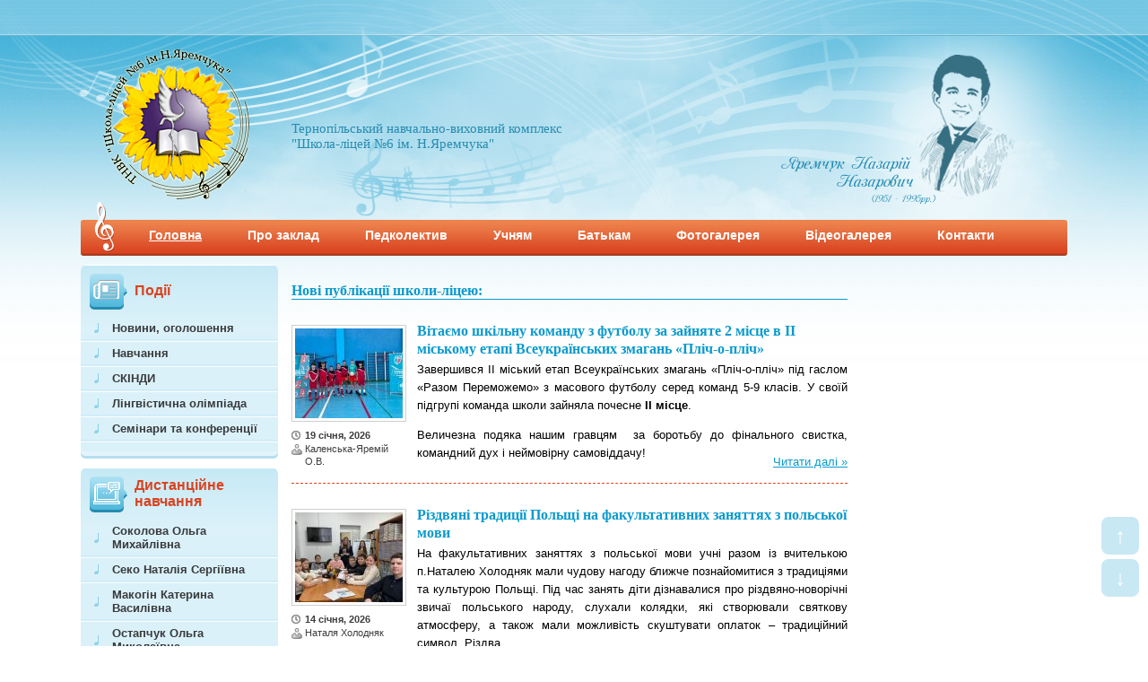

--- FILE ---
content_type: text/html; charset=UTF-8
request_url: https://shkola-licej6.te.ua/
body_size: 19689
content:



<!DOCTYPE html PUBLIC "-//W3C//DTD XHTML 1.0 Transitional//EN" "http://www.w3.org/TR/xhtml1/DTD/xhtml1-transitional.dtd">
<html xmlns="http://www.w3.org/1999/xhtml" dir="ltr" lang="uk" prefix="og: https://ogp.me/ns#">

<head profile="http://gmpg.org/xfn/11">
<meta http-equiv="Content-Type" content="text/html; charset=UTF-8" />
<title>ТНВК &quot;Школа-Ліцей №6 ім. Назарія Яремчука&quot; м.Тернопіль | Школа-Ліцей №6 м.Тернопіль</title>
<link rel="stylesheet" href="/wp-content/themes/delorium/style.css" type="text/css" media="screen, projection" />
<link rel="shortcut icon" type="image/ico" href="/favicon.ico" />

		<!-- All in One SEO 4.9.1.1 - aioseo.com -->
	<meta name="description" content="Офіційний веб-сайт Тернопільського Навчально-Виховного комплексу &quot;Школи-Ліцею №6 ім. Н. Яремчука&quot;. Новини, події, фото, відео, шкільне життя, цікавинки..." />
	<meta name="robots" content="max-image-preview:large" />
	<meta name="google-site-verification" content="UKr5425A-2njx3Yccc-JBL225_Hl1uovol0sCZRZceY" />
	<link rel="canonical" href="https://shkola-licej6.te.ua" />
	<link rel="next" href="https://shkola-licej6.te.ua/page/2" />
	<meta name="generator" content="All in One SEO (AIOSEO) 4.9.1.1" />
		<meta property="og:locale" content="uk_UA" />
		<meta property="og:site_name" content="Школа-Ліцей №6 м.Тернопіль" />
		<meta property="og:type" content="blog" />
		<meta property="og:title" content="ТНВК &quot;Школа-Ліцей №6 ім. Назарія Яремчука&quot; м.Тернопіль" />
		<meta property="og:description" content="Офіційний веб-сайт Тернопільського Навчально-Виховного комплексу &quot;Школи-Ліцею №6 ім. Н. Яремчука&quot;. Новини, події, фото, відео, шкільне життя, цікавинки, контакти..." />
		<meta property="og:url" content="https://shkola-licej6.te.ua" />
		<meta property="fb:app_id" content="1566573590225064" />
		<meta property="og:image" content="https://shkola-licej6.te.ua/logo.png" />
		<meta property="og:image:secure_url" content="https://shkola-licej6.te.ua/logo.png" />
		<meta name="twitter:card" content="summary" />
		<meta name="twitter:title" content="ТНВК &quot;Школа-Ліцей №6 ім. Назарія Яремчука&quot; м.Тернопіль" />
		<meta name="twitter:description" content="Офіційний веб-сайт Тернопільського Навчально-Виховного комплексу &quot;Школи-Ліцею №6 ім. Н. Яремчука&quot;. Новини, події, фото, відео, шкільне життя, цікавинки, контакти..." />
		<meta name="twitter:image" content="https://shkola-licej6.te.ua/logo.png" />
		<script type="application/ld+json" class="aioseo-schema">
			{"@context":"https:\/\/schema.org","@graph":[{"@type":"BreadcrumbList","@id":"https:\/\/shkola-licej6.te.ua#breadcrumblist","itemListElement":[{"@type":"ListItem","@id":"https:\/\/shkola-licej6.te.ua#listItem","position":1,"name":"\u0414\u043e\u0434\u043e\u043c\u0443"}]},{"@type":"CollectionPage","@id":"https:\/\/shkola-licej6.te.ua#collectionpage","url":"https:\/\/shkola-licej6.te.ua","name":"\u0422\u041d\u0412\u041a \"\u0428\u043a\u043e\u043b\u0430-\u041b\u0456\u0446\u0435\u0439 \u21166 \u0456\u043c. \u041d\u0430\u0437\u0430\u0440\u0456\u044f \u042f\u0440\u0435\u043c\u0447\u0443\u043a\u0430\" \u043c.\u0422\u0435\u0440\u043d\u043e\u043f\u0456\u043b\u044c","description":"\u041e\u0444\u0456\u0446\u0456\u0439\u043d\u0438\u0439 \u0432\u0435\u0431-\u0441\u0430\u0439\u0442 \u0422\u0435\u0440\u043d\u043e\u043f\u0456\u043b\u044c\u0441\u044c\u043a\u043e\u0433\u043e \u041d\u0430\u0432\u0447\u0430\u043b\u044c\u043d\u043e-\u0412\u0438\u0445\u043e\u0432\u043d\u043e\u0433\u043e \u043a\u043e\u043c\u043f\u043b\u0435\u043a\u0441\u0443 \"\u0428\u043a\u043e\u043b\u0438-\u041b\u0456\u0446\u0435\u044e \u21166 \u0456\u043c. \u041d. \u042f\u0440\u0435\u043c\u0447\u0443\u043a\u0430\". \u041d\u043e\u0432\u0438\u043d\u0438, \u043f\u043e\u0434\u0456\u0457, \u0444\u043e\u0442\u043e, \u0432\u0456\u0434\u0435\u043e, \u0448\u043a\u0456\u043b\u044c\u043d\u0435 \u0436\u0438\u0442\u0442\u044f, \u0446\u0456\u043a\u0430\u0432\u0438\u043d\u043a\u0438...","inLanguage":"uk","isPartOf":{"@id":"https:\/\/shkola-licej6.te.ua\/#website"},"breadcrumb":{"@id":"https:\/\/shkola-licej6.te.ua#breadcrumblist"},"about":{"@id":"https:\/\/shkola-licej6.te.ua\/#organization"}},{"@type":"Organization","@id":"https:\/\/shkola-licej6.te.ua\/#organization","name":"\u0422\u041d\u0412\u041a &quot;\u0428\u043a\u043e\u043b\u0430-\u041b\u0456\u0446\u0435\u0439 \u21166 \u0456\u043c. \u041d.\u042f\u0440\u0435\u043c\u0447\u0443\u043a\u0430&quot;","url":"https:\/\/shkola-licej6.te.ua\/","telephone":"+380352254416","logo":{"@type":"ImageObject","url":"https:\/\/shkola-licej6.te.ua\/logo.png","@id":"https:\/\/shkola-licej6.te.ua\/#organizationLogo"},"image":{"@id":"https:\/\/shkola-licej6.te.ua\/#organizationLogo"}},{"@type":"WebSite","@id":"https:\/\/shkola-licej6.te.ua\/#website","url":"https:\/\/shkola-licej6.te.ua\/","name":"\u0428\u043a\u043e\u043b\u0430-\u041b\u0456\u0446\u0435\u0439 \u21166 \u043c.\u0422\u0435\u0440\u043d\u043e\u043f\u0456\u043b\u044c","inLanguage":"uk","publisher":{"@id":"https:\/\/shkola-licej6.te.ua\/#organization"}}]}
		</script>
		<!-- All in One SEO -->

<style id='wp-img-auto-sizes-contain-inline-css' type='text/css'>
img:is([sizes=auto i],[sizes^="auto," i]){contain-intrinsic-size:3000px 1500px}
/*# sourceURL=wp-img-auto-sizes-contain-inline-css */
</style>
<style id='wp-emoji-styles-inline-css' type='text/css'>

	img.wp-smiley, img.emoji {
		display: inline !important;
		border: none !important;
		box-shadow: none !important;
		height: 1em !important;
		width: 1em !important;
		margin: 0 0.07em !important;
		vertical-align: -0.1em !important;
		background: none !important;
		padding: 0 !important;
	}
/*# sourceURL=wp-emoji-styles-inline-css */
</style>
<style id='wp-block-library-inline-css' type='text/css'>
:root{--wp-block-synced-color:#7a00df;--wp-block-synced-color--rgb:122,0,223;--wp-bound-block-color:var(--wp-block-synced-color);--wp-editor-canvas-background:#ddd;--wp-admin-theme-color:#007cba;--wp-admin-theme-color--rgb:0,124,186;--wp-admin-theme-color-darker-10:#006ba1;--wp-admin-theme-color-darker-10--rgb:0,107,160.5;--wp-admin-theme-color-darker-20:#005a87;--wp-admin-theme-color-darker-20--rgb:0,90,135;--wp-admin-border-width-focus:2px}@media (min-resolution:192dpi){:root{--wp-admin-border-width-focus:1.5px}}.wp-element-button{cursor:pointer}:root .has-very-light-gray-background-color{background-color:#eee}:root .has-very-dark-gray-background-color{background-color:#313131}:root .has-very-light-gray-color{color:#eee}:root .has-very-dark-gray-color{color:#313131}:root .has-vivid-green-cyan-to-vivid-cyan-blue-gradient-background{background:linear-gradient(135deg,#00d084,#0693e3)}:root .has-purple-crush-gradient-background{background:linear-gradient(135deg,#34e2e4,#4721fb 50%,#ab1dfe)}:root .has-hazy-dawn-gradient-background{background:linear-gradient(135deg,#faaca8,#dad0ec)}:root .has-subdued-olive-gradient-background{background:linear-gradient(135deg,#fafae1,#67a671)}:root .has-atomic-cream-gradient-background{background:linear-gradient(135deg,#fdd79a,#004a59)}:root .has-nightshade-gradient-background{background:linear-gradient(135deg,#330968,#31cdcf)}:root .has-midnight-gradient-background{background:linear-gradient(135deg,#020381,#2874fc)}:root{--wp--preset--font-size--normal:16px;--wp--preset--font-size--huge:42px}.has-regular-font-size{font-size:1em}.has-larger-font-size{font-size:2.625em}.has-normal-font-size{font-size:var(--wp--preset--font-size--normal)}.has-huge-font-size{font-size:var(--wp--preset--font-size--huge)}.has-text-align-center{text-align:center}.has-text-align-left{text-align:left}.has-text-align-right{text-align:right}.has-fit-text{white-space:nowrap!important}#end-resizable-editor-section{display:none}.aligncenter{clear:both}.items-justified-left{justify-content:flex-start}.items-justified-center{justify-content:center}.items-justified-right{justify-content:flex-end}.items-justified-space-between{justify-content:space-between}.screen-reader-text{border:0;clip-path:inset(50%);height:1px;margin:-1px;overflow:hidden;padding:0;position:absolute;width:1px;word-wrap:normal!important}.screen-reader-text:focus{background-color:#ddd;clip-path:none;color:#444;display:block;font-size:1em;height:auto;left:5px;line-height:normal;padding:15px 23px 14px;text-decoration:none;top:5px;width:auto;z-index:100000}html :where(.has-border-color){border-style:solid}html :where([style*=border-top-color]){border-top-style:solid}html :where([style*=border-right-color]){border-right-style:solid}html :where([style*=border-bottom-color]){border-bottom-style:solid}html :where([style*=border-left-color]){border-left-style:solid}html :where([style*=border-width]){border-style:solid}html :where([style*=border-top-width]){border-top-style:solid}html :where([style*=border-right-width]){border-right-style:solid}html :where([style*=border-bottom-width]){border-bottom-style:solid}html :where([style*=border-left-width]){border-left-style:solid}html :where(img[class*=wp-image-]){height:auto;max-width:100%}:where(figure){margin:0 0 1em}html :where(.is-position-sticky){--wp-admin--admin-bar--position-offset:var(--wp-admin--admin-bar--height,0px)}@media screen and (max-width:600px){html :where(.is-position-sticky){--wp-admin--admin-bar--position-offset:0px}}

/*# sourceURL=wp-block-library-inline-css */
</style><style id='wp-block-heading-inline-css' type='text/css'>
h1:where(.wp-block-heading).has-background,h2:where(.wp-block-heading).has-background,h3:where(.wp-block-heading).has-background,h4:where(.wp-block-heading).has-background,h5:where(.wp-block-heading).has-background,h6:where(.wp-block-heading).has-background{padding:1.25em 2.375em}h1.has-text-align-left[style*=writing-mode]:where([style*=vertical-lr]),h1.has-text-align-right[style*=writing-mode]:where([style*=vertical-rl]),h2.has-text-align-left[style*=writing-mode]:where([style*=vertical-lr]),h2.has-text-align-right[style*=writing-mode]:where([style*=vertical-rl]),h3.has-text-align-left[style*=writing-mode]:where([style*=vertical-lr]),h3.has-text-align-right[style*=writing-mode]:where([style*=vertical-rl]),h4.has-text-align-left[style*=writing-mode]:where([style*=vertical-lr]),h4.has-text-align-right[style*=writing-mode]:where([style*=vertical-rl]),h5.has-text-align-left[style*=writing-mode]:where([style*=vertical-lr]),h5.has-text-align-right[style*=writing-mode]:where([style*=vertical-rl]),h6.has-text-align-left[style*=writing-mode]:where([style*=vertical-lr]),h6.has-text-align-right[style*=writing-mode]:where([style*=vertical-rl]){rotate:180deg}
/*# sourceURL=https://shkola-licej6.te.ua/wp-includes/blocks/heading/style.min.css */
</style>
<style id='wp-block-image-inline-css' type='text/css'>
.wp-block-image>a,.wp-block-image>figure>a{display:inline-block}.wp-block-image img{box-sizing:border-box;height:auto;max-width:100%;vertical-align:bottom}@media not (prefers-reduced-motion){.wp-block-image img.hide{visibility:hidden}.wp-block-image img.show{animation:show-content-image .4s}}.wp-block-image[style*=border-radius] img,.wp-block-image[style*=border-radius]>a{border-radius:inherit}.wp-block-image.has-custom-border img{box-sizing:border-box}.wp-block-image.aligncenter{text-align:center}.wp-block-image.alignfull>a,.wp-block-image.alignwide>a{width:100%}.wp-block-image.alignfull img,.wp-block-image.alignwide img{height:auto;width:100%}.wp-block-image .aligncenter,.wp-block-image .alignleft,.wp-block-image .alignright,.wp-block-image.aligncenter,.wp-block-image.alignleft,.wp-block-image.alignright{display:table}.wp-block-image .aligncenter>figcaption,.wp-block-image .alignleft>figcaption,.wp-block-image .alignright>figcaption,.wp-block-image.aligncenter>figcaption,.wp-block-image.alignleft>figcaption,.wp-block-image.alignright>figcaption{caption-side:bottom;display:table-caption}.wp-block-image .alignleft{float:left;margin:.5em 1em .5em 0}.wp-block-image .alignright{float:right;margin:.5em 0 .5em 1em}.wp-block-image .aligncenter{margin-left:auto;margin-right:auto}.wp-block-image :where(figcaption){margin-bottom:1em;margin-top:.5em}.wp-block-image.is-style-circle-mask img{border-radius:9999px}@supports ((-webkit-mask-image:none) or (mask-image:none)) or (-webkit-mask-image:none){.wp-block-image.is-style-circle-mask img{border-radius:0;-webkit-mask-image:url('data:image/svg+xml;utf8,<svg viewBox="0 0 100 100" xmlns="http://www.w3.org/2000/svg"><circle cx="50" cy="50" r="50"/></svg>');mask-image:url('data:image/svg+xml;utf8,<svg viewBox="0 0 100 100" xmlns="http://www.w3.org/2000/svg"><circle cx="50" cy="50" r="50"/></svg>');mask-mode:alpha;-webkit-mask-position:center;mask-position:center;-webkit-mask-repeat:no-repeat;mask-repeat:no-repeat;-webkit-mask-size:contain;mask-size:contain}}:root :where(.wp-block-image.is-style-rounded img,.wp-block-image .is-style-rounded img){border-radius:9999px}.wp-block-image figure{margin:0}.wp-lightbox-container{display:flex;flex-direction:column;position:relative}.wp-lightbox-container img{cursor:zoom-in}.wp-lightbox-container img:hover+button{opacity:1}.wp-lightbox-container button{align-items:center;backdrop-filter:blur(16px) saturate(180%);background-color:#5a5a5a40;border:none;border-radius:4px;cursor:zoom-in;display:flex;height:20px;justify-content:center;opacity:0;padding:0;position:absolute;right:16px;text-align:center;top:16px;width:20px;z-index:100}@media not (prefers-reduced-motion){.wp-lightbox-container button{transition:opacity .2s ease}}.wp-lightbox-container button:focus-visible{outline:3px auto #5a5a5a40;outline:3px auto -webkit-focus-ring-color;outline-offset:3px}.wp-lightbox-container button:hover{cursor:pointer;opacity:1}.wp-lightbox-container button:focus{opacity:1}.wp-lightbox-container button:focus,.wp-lightbox-container button:hover,.wp-lightbox-container button:not(:hover):not(:active):not(.has-background){background-color:#5a5a5a40;border:none}.wp-lightbox-overlay{box-sizing:border-box;cursor:zoom-out;height:100vh;left:0;overflow:hidden;position:fixed;top:0;visibility:hidden;width:100%;z-index:100000}.wp-lightbox-overlay .close-button{align-items:center;cursor:pointer;display:flex;justify-content:center;min-height:40px;min-width:40px;padding:0;position:absolute;right:calc(env(safe-area-inset-right) + 16px);top:calc(env(safe-area-inset-top) + 16px);z-index:5000000}.wp-lightbox-overlay .close-button:focus,.wp-lightbox-overlay .close-button:hover,.wp-lightbox-overlay .close-button:not(:hover):not(:active):not(.has-background){background:none;border:none}.wp-lightbox-overlay .lightbox-image-container{height:var(--wp--lightbox-container-height);left:50%;overflow:hidden;position:absolute;top:50%;transform:translate(-50%,-50%);transform-origin:top left;width:var(--wp--lightbox-container-width);z-index:9999999999}.wp-lightbox-overlay .wp-block-image{align-items:center;box-sizing:border-box;display:flex;height:100%;justify-content:center;margin:0;position:relative;transform-origin:0 0;width:100%;z-index:3000000}.wp-lightbox-overlay .wp-block-image img{height:var(--wp--lightbox-image-height);min-height:var(--wp--lightbox-image-height);min-width:var(--wp--lightbox-image-width);width:var(--wp--lightbox-image-width)}.wp-lightbox-overlay .wp-block-image figcaption{display:none}.wp-lightbox-overlay button{background:none;border:none}.wp-lightbox-overlay .scrim{background-color:#fff;height:100%;opacity:.9;position:absolute;width:100%;z-index:2000000}.wp-lightbox-overlay.active{visibility:visible}@media not (prefers-reduced-motion){.wp-lightbox-overlay.active{animation:turn-on-visibility .25s both}.wp-lightbox-overlay.active img{animation:turn-on-visibility .35s both}.wp-lightbox-overlay.show-closing-animation:not(.active){animation:turn-off-visibility .35s both}.wp-lightbox-overlay.show-closing-animation:not(.active) img{animation:turn-off-visibility .25s both}.wp-lightbox-overlay.zoom.active{animation:none;opacity:1;visibility:visible}.wp-lightbox-overlay.zoom.active .lightbox-image-container{animation:lightbox-zoom-in .4s}.wp-lightbox-overlay.zoom.active .lightbox-image-container img{animation:none}.wp-lightbox-overlay.zoom.active .scrim{animation:turn-on-visibility .4s forwards}.wp-lightbox-overlay.zoom.show-closing-animation:not(.active){animation:none}.wp-lightbox-overlay.zoom.show-closing-animation:not(.active) .lightbox-image-container{animation:lightbox-zoom-out .4s}.wp-lightbox-overlay.zoom.show-closing-animation:not(.active) .lightbox-image-container img{animation:none}.wp-lightbox-overlay.zoom.show-closing-animation:not(.active) .scrim{animation:turn-off-visibility .4s forwards}}@keyframes show-content-image{0%{visibility:hidden}99%{visibility:hidden}to{visibility:visible}}@keyframes turn-on-visibility{0%{opacity:0}to{opacity:1}}@keyframes turn-off-visibility{0%{opacity:1;visibility:visible}99%{opacity:0;visibility:visible}to{opacity:0;visibility:hidden}}@keyframes lightbox-zoom-in{0%{transform:translate(calc((-100vw + var(--wp--lightbox-scrollbar-width))/2 + var(--wp--lightbox-initial-left-position)),calc(-50vh + var(--wp--lightbox-initial-top-position))) scale(var(--wp--lightbox-scale))}to{transform:translate(-50%,-50%) scale(1)}}@keyframes lightbox-zoom-out{0%{transform:translate(-50%,-50%) scale(1);visibility:visible}99%{visibility:visible}to{transform:translate(calc((-100vw + var(--wp--lightbox-scrollbar-width))/2 + var(--wp--lightbox-initial-left-position)),calc(-50vh + var(--wp--lightbox-initial-top-position))) scale(var(--wp--lightbox-scale));visibility:hidden}}
/*# sourceURL=https://shkola-licej6.te.ua/wp-includes/blocks/image/style.min.css */
</style>
<style id='global-styles-inline-css' type='text/css'>
:root{--wp--preset--aspect-ratio--square: 1;--wp--preset--aspect-ratio--4-3: 4/3;--wp--preset--aspect-ratio--3-4: 3/4;--wp--preset--aspect-ratio--3-2: 3/2;--wp--preset--aspect-ratio--2-3: 2/3;--wp--preset--aspect-ratio--16-9: 16/9;--wp--preset--aspect-ratio--9-16: 9/16;--wp--preset--color--black: #000000;--wp--preset--color--cyan-bluish-gray: #abb8c3;--wp--preset--color--white: #ffffff;--wp--preset--color--pale-pink: #f78da7;--wp--preset--color--vivid-red: #cf2e2e;--wp--preset--color--luminous-vivid-orange: #ff6900;--wp--preset--color--luminous-vivid-amber: #fcb900;--wp--preset--color--light-green-cyan: #7bdcb5;--wp--preset--color--vivid-green-cyan: #00d084;--wp--preset--color--pale-cyan-blue: #8ed1fc;--wp--preset--color--vivid-cyan-blue: #0693e3;--wp--preset--color--vivid-purple: #9b51e0;--wp--preset--gradient--vivid-cyan-blue-to-vivid-purple: linear-gradient(135deg,rgb(6,147,227) 0%,rgb(155,81,224) 100%);--wp--preset--gradient--light-green-cyan-to-vivid-green-cyan: linear-gradient(135deg,rgb(122,220,180) 0%,rgb(0,208,130) 100%);--wp--preset--gradient--luminous-vivid-amber-to-luminous-vivid-orange: linear-gradient(135deg,rgb(252,185,0) 0%,rgb(255,105,0) 100%);--wp--preset--gradient--luminous-vivid-orange-to-vivid-red: linear-gradient(135deg,rgb(255,105,0) 0%,rgb(207,46,46) 100%);--wp--preset--gradient--very-light-gray-to-cyan-bluish-gray: linear-gradient(135deg,rgb(238,238,238) 0%,rgb(169,184,195) 100%);--wp--preset--gradient--cool-to-warm-spectrum: linear-gradient(135deg,rgb(74,234,220) 0%,rgb(151,120,209) 20%,rgb(207,42,186) 40%,rgb(238,44,130) 60%,rgb(251,105,98) 80%,rgb(254,248,76) 100%);--wp--preset--gradient--blush-light-purple: linear-gradient(135deg,rgb(255,206,236) 0%,rgb(152,150,240) 100%);--wp--preset--gradient--blush-bordeaux: linear-gradient(135deg,rgb(254,205,165) 0%,rgb(254,45,45) 50%,rgb(107,0,62) 100%);--wp--preset--gradient--luminous-dusk: linear-gradient(135deg,rgb(255,203,112) 0%,rgb(199,81,192) 50%,rgb(65,88,208) 100%);--wp--preset--gradient--pale-ocean: linear-gradient(135deg,rgb(255,245,203) 0%,rgb(182,227,212) 50%,rgb(51,167,181) 100%);--wp--preset--gradient--electric-grass: linear-gradient(135deg,rgb(202,248,128) 0%,rgb(113,206,126) 100%);--wp--preset--gradient--midnight: linear-gradient(135deg,rgb(2,3,129) 0%,rgb(40,116,252) 100%);--wp--preset--font-size--small: 13px;--wp--preset--font-size--medium: 20px;--wp--preset--font-size--large: 36px;--wp--preset--font-size--x-large: 42px;--wp--preset--spacing--20: 0.44rem;--wp--preset--spacing--30: 0.67rem;--wp--preset--spacing--40: 1rem;--wp--preset--spacing--50: 1.5rem;--wp--preset--spacing--60: 2.25rem;--wp--preset--spacing--70: 3.38rem;--wp--preset--spacing--80: 5.06rem;--wp--preset--shadow--natural: 6px 6px 9px rgba(0, 0, 0, 0.2);--wp--preset--shadow--deep: 12px 12px 50px rgba(0, 0, 0, 0.4);--wp--preset--shadow--sharp: 6px 6px 0px rgba(0, 0, 0, 0.2);--wp--preset--shadow--outlined: 6px 6px 0px -3px rgb(255, 255, 255), 6px 6px rgb(0, 0, 0);--wp--preset--shadow--crisp: 6px 6px 0px rgb(0, 0, 0);}:where(.is-layout-flex){gap: 0.5em;}:where(.is-layout-grid){gap: 0.5em;}body .is-layout-flex{display: flex;}.is-layout-flex{flex-wrap: wrap;align-items: center;}.is-layout-flex > :is(*, div){margin: 0;}body .is-layout-grid{display: grid;}.is-layout-grid > :is(*, div){margin: 0;}:where(.wp-block-columns.is-layout-flex){gap: 2em;}:where(.wp-block-columns.is-layout-grid){gap: 2em;}:where(.wp-block-post-template.is-layout-flex){gap: 1.25em;}:where(.wp-block-post-template.is-layout-grid){gap: 1.25em;}.has-black-color{color: var(--wp--preset--color--black) !important;}.has-cyan-bluish-gray-color{color: var(--wp--preset--color--cyan-bluish-gray) !important;}.has-white-color{color: var(--wp--preset--color--white) !important;}.has-pale-pink-color{color: var(--wp--preset--color--pale-pink) !important;}.has-vivid-red-color{color: var(--wp--preset--color--vivid-red) !important;}.has-luminous-vivid-orange-color{color: var(--wp--preset--color--luminous-vivid-orange) !important;}.has-luminous-vivid-amber-color{color: var(--wp--preset--color--luminous-vivid-amber) !important;}.has-light-green-cyan-color{color: var(--wp--preset--color--light-green-cyan) !important;}.has-vivid-green-cyan-color{color: var(--wp--preset--color--vivid-green-cyan) !important;}.has-pale-cyan-blue-color{color: var(--wp--preset--color--pale-cyan-blue) !important;}.has-vivid-cyan-blue-color{color: var(--wp--preset--color--vivid-cyan-blue) !important;}.has-vivid-purple-color{color: var(--wp--preset--color--vivid-purple) !important;}.has-black-background-color{background-color: var(--wp--preset--color--black) !important;}.has-cyan-bluish-gray-background-color{background-color: var(--wp--preset--color--cyan-bluish-gray) !important;}.has-white-background-color{background-color: var(--wp--preset--color--white) !important;}.has-pale-pink-background-color{background-color: var(--wp--preset--color--pale-pink) !important;}.has-vivid-red-background-color{background-color: var(--wp--preset--color--vivid-red) !important;}.has-luminous-vivid-orange-background-color{background-color: var(--wp--preset--color--luminous-vivid-orange) !important;}.has-luminous-vivid-amber-background-color{background-color: var(--wp--preset--color--luminous-vivid-amber) !important;}.has-light-green-cyan-background-color{background-color: var(--wp--preset--color--light-green-cyan) !important;}.has-vivid-green-cyan-background-color{background-color: var(--wp--preset--color--vivid-green-cyan) !important;}.has-pale-cyan-blue-background-color{background-color: var(--wp--preset--color--pale-cyan-blue) !important;}.has-vivid-cyan-blue-background-color{background-color: var(--wp--preset--color--vivid-cyan-blue) !important;}.has-vivid-purple-background-color{background-color: var(--wp--preset--color--vivid-purple) !important;}.has-black-border-color{border-color: var(--wp--preset--color--black) !important;}.has-cyan-bluish-gray-border-color{border-color: var(--wp--preset--color--cyan-bluish-gray) !important;}.has-white-border-color{border-color: var(--wp--preset--color--white) !important;}.has-pale-pink-border-color{border-color: var(--wp--preset--color--pale-pink) !important;}.has-vivid-red-border-color{border-color: var(--wp--preset--color--vivid-red) !important;}.has-luminous-vivid-orange-border-color{border-color: var(--wp--preset--color--luminous-vivid-orange) !important;}.has-luminous-vivid-amber-border-color{border-color: var(--wp--preset--color--luminous-vivid-amber) !important;}.has-light-green-cyan-border-color{border-color: var(--wp--preset--color--light-green-cyan) !important;}.has-vivid-green-cyan-border-color{border-color: var(--wp--preset--color--vivid-green-cyan) !important;}.has-pale-cyan-blue-border-color{border-color: var(--wp--preset--color--pale-cyan-blue) !important;}.has-vivid-cyan-blue-border-color{border-color: var(--wp--preset--color--vivid-cyan-blue) !important;}.has-vivid-purple-border-color{border-color: var(--wp--preset--color--vivid-purple) !important;}.has-vivid-cyan-blue-to-vivid-purple-gradient-background{background: var(--wp--preset--gradient--vivid-cyan-blue-to-vivid-purple) !important;}.has-light-green-cyan-to-vivid-green-cyan-gradient-background{background: var(--wp--preset--gradient--light-green-cyan-to-vivid-green-cyan) !important;}.has-luminous-vivid-amber-to-luminous-vivid-orange-gradient-background{background: var(--wp--preset--gradient--luminous-vivid-amber-to-luminous-vivid-orange) !important;}.has-luminous-vivid-orange-to-vivid-red-gradient-background{background: var(--wp--preset--gradient--luminous-vivid-orange-to-vivid-red) !important;}.has-very-light-gray-to-cyan-bluish-gray-gradient-background{background: var(--wp--preset--gradient--very-light-gray-to-cyan-bluish-gray) !important;}.has-cool-to-warm-spectrum-gradient-background{background: var(--wp--preset--gradient--cool-to-warm-spectrum) !important;}.has-blush-light-purple-gradient-background{background: var(--wp--preset--gradient--blush-light-purple) !important;}.has-blush-bordeaux-gradient-background{background: var(--wp--preset--gradient--blush-bordeaux) !important;}.has-luminous-dusk-gradient-background{background: var(--wp--preset--gradient--luminous-dusk) !important;}.has-pale-ocean-gradient-background{background: var(--wp--preset--gradient--pale-ocean) !important;}.has-electric-grass-gradient-background{background: var(--wp--preset--gradient--electric-grass) !important;}.has-midnight-gradient-background{background: var(--wp--preset--gradient--midnight) !important;}.has-small-font-size{font-size: var(--wp--preset--font-size--small) !important;}.has-medium-font-size{font-size: var(--wp--preset--font-size--medium) !important;}.has-large-font-size{font-size: var(--wp--preset--font-size--large) !important;}.has-x-large-font-size{font-size: var(--wp--preset--font-size--x-large) !important;}
/*# sourceURL=global-styles-inline-css */
</style>

<style id='classic-theme-styles-inline-css' type='text/css'>
/*! This file is auto-generated */
.wp-block-button__link{color:#fff;background-color:#32373c;border-radius:9999px;box-shadow:none;text-decoration:none;padding:calc(.667em + 2px) calc(1.333em + 2px);font-size:1.125em}.wp-block-file__button{background:#32373c;color:#fff;text-decoration:none}
/*# sourceURL=/wp-includes/css/classic-themes.min.css */
</style>
<link rel='stylesheet' id='fancybox-0-css' href='https://shkola-licej6.te.ua/wp-content/plugins/nextgen-gallery/static/Lightbox/fancybox/jquery.fancybox-1.3.4.css?ver=3.59.12' type='text/css' media='all' />
<link rel='stylesheet' id='ngg_trigger_buttons-css' href='https://shkola-licej6.te.ua/wp-content/plugins/nextgen-gallery/static/GalleryDisplay/trigger_buttons.css?ver=3.59.12' type='text/css' media='all' />
<link rel='stylesheet' id='fontawesome_v4_shim_style-css' href='https://shkola-licej6.te.ua/wp-content/plugins/nextgen-gallery/static/FontAwesome/css/v4-shims.min.css?ver=6.9' type='text/css' media='all' />
<link rel='stylesheet' id='fontawesome-css' href='https://shkola-licej6.te.ua/wp-content/plugins/nextgen-gallery/static/FontAwesome/css/all.min.css?ver=6.9' type='text/css' media='all' />
<link rel='stylesheet' id='nextgen_pagination_style-css' href='https://shkola-licej6.te.ua/wp-content/plugins/nextgen-gallery/static/GalleryDisplay/pagination_style.css?ver=3.59.12' type='text/css' media='all' />
<link rel='stylesheet' id='nextgen_basic_thumbnails_style-css' href='https://shkola-licej6.te.ua/wp-content/plugins/nextgen-gallery/static/Thumbnails/nextgen_basic_thumbnails.css?ver=3.59.12' type='text/css' media='all' />
<link rel='stylesheet' id='quotescollection-css' href='https://shkola-licej6.te.ua/wp-content/plugins/quotes-collection/css/quotes-collection.css?ver=2.5.2' type='text/css' media='all' />
<script type="text/javascript" src="https://shkola-licej6.te.ua/wp-includes/js/jquery/jquery.min.js?ver=3.7.1" id="jquery-core-js"></script>
<script type="text/javascript" src="https://shkola-licej6.te.ua/wp-includes/js/jquery/jquery-migrate.min.js?ver=3.4.1" id="jquery-migrate-js"></script>
<script type="text/javascript" id="photocrati_ajax-js-extra">
/* <![CDATA[ */
var photocrati_ajax = {"url":"https://shkola-licej6.te.ua/index.php?photocrati_ajax=1","rest_url":"https://shkola-licej6.te.ua/wp-json/","wp_home_url":"https://shkola-licej6.te.ua","wp_site_url":"https://shkola-licej6.te.ua","wp_root_url":"https://shkola-licej6.te.ua","wp_plugins_url":"https://shkola-licej6.te.ua/wp-content/plugins","wp_content_url":"https://shkola-licej6.te.ua/wp-content","wp_includes_url":"https://shkola-licej6.te.ua/wp-includes/","ngg_param_slug":"nggallery","rest_nonce":"cae6013e08"};
//# sourceURL=photocrati_ajax-js-extra
/* ]]> */
</script>
<script type="text/javascript" src="https://shkola-licej6.te.ua/wp-content/plugins/nextgen-gallery/static/Legacy/ajax.min.js?ver=3.59.12" id="photocrati_ajax-js"></script>
<script type="text/javascript" src="https://shkola-licej6.te.ua/wp-content/plugins/nextgen-gallery/static/FontAwesome/js/v4-shims.min.js?ver=5.3.1" id="fontawesome_v4_shim-js"></script>
<script type="text/javascript" defer crossorigin="anonymous" data-auto-replace-svg="false" data-keep-original-source="false" data-search-pseudo-elements src="https://shkola-licej6.te.ua/wp-content/plugins/nextgen-gallery/static/FontAwesome/js/all.min.js?ver=5.3.1" id="fontawesome-js"></script>
<script type="text/javascript" src="https://shkola-licej6.te.ua/wp-content/plugins/nextgen-gallery/static/Thumbnails/nextgen_basic_thumbnails.js?ver=3.59.12" id="nextgen_basic_thumbnails_script-js"></script>
<script type="text/javascript" id="quotescollection-js-extra">
/* <![CDATA[ */
var quotescollectionAjax = {"ajaxUrl":"https://shkola-licej6.te.ua/wp-admin/admin-ajax.php","nonce":"1e3371f4ec","nextQuote":"\u041d\u0430\u0441\u0442\u0443\u043f\u043d\u0430 \u0446\u0438\u0442\u0430\u0442\u0430 \u00bb","loading":"\u0437\u0430\u0432\u0430\u043d\u0442\u0430\u0436\u0435\u043d\u043d\u044f...","error":"\u041f\u043e\u043c\u0438\u043b\u043a\u0430 \u043e\u0442\u0440\u0438\u043c\u0430\u043d\u043d\u044f \u0446\u0438\u0442\u0430\u0442\u0438","autoRefreshMax":"20","autoRefreshCount":"0"};
//# sourceURL=quotescollection-js-extra
/* ]]> */
</script>
<script type="text/javascript" src="https://shkola-licej6.te.ua/wp-content/plugins/quotes-collection/js/quotes-collection.js?ver=2.5.2" id="quotescollection-js"></script>
<script type="text/javascript" src="https://shkola-licej6.te.ua/wp-content/themes/delorium/js/jquery.maskedinput.min.js?ver=6.9" id="masked-input-js"></script>
<link rel="https://api.w.org/" href="https://shkola-licej6.te.ua/wp-json/" /><script type="text/javascript">
jQuery(function(){ 
    jQuery('.gsInformer').bind('click',function(){
            return false;
    });  
});
</script>
<script type="text/javascript">
jQuery(document).ready(function(){
    jQuery("#showCalendar").click(function () {
        jQuery('#calendarwidget').toggle('fast');
    });
	jQuery("#showWeather").click(function () {
        jQuery('#weatherwidget').toggle('fast');
    });
	jQuery("#regist").click(function () {
        jQuery('#register').toggle('fast');
    });
});
</script>
<script type="text/javascript">
jQuery(document).ready(function(){
	jQuery("#s").val("Хто шукає – той знаходить...")
	   .css("color", "#d1ecf5")
	   .focus(function(){
		  jQuery(this).css("color", "black");
		  if (jQuery(this).val() == "Хто шукає – той знаходить...") {
			 jQuery(this).val("");
		  }
	   })
	   .blur(function(){
		 jQuery(this).css("color", "#d1ecf5");
		  if (jQuery(this).val() == "") {
			 jQuery(this).val("Хто шукає – той знаходить...");
		  }
	   });
 });
</script> 

</head>
<body>

<div class="bg">
	<div class="bot_bg">
			<div class="header_bg">
				<div class="top_menu">
					<div class="top_container">
						<script> 
							var t = setTimeout( function() { 
							jQuery.ajax({ 
							url: "/wp-content/themes/delorium/dateinfo.php", 
							cache: true, 
							async: true, 
							success: function(html){ 
							jQuery("#dateinfo").append(html); 
							} 
							}); 
							}, 500 ); 
						</script> 
						<div class="dateinfo" id="dateinfo">
						<div class="top_search">
													</div>
						</div>
					</div>
				</div>
				<div class="header">
					<div class="logo">
						<a href="https://shkola-licej6.te.ua/" title="Школа-Ліцей №6 м.Тернопіль" rel="home">
							<img id="logo" src="https://shkola-licej6.te.ua/logo.png">
						</a>
					</div>
					<div class="name-site">
						Тернопільський навчально-виховний комплекс<br>
						"Школа-ліцей №6 ім. Н.Яремчука"
					</div>
					<div class="yaremchuk_header"></div>
				</div>
				<div class="main_menu">
					<div class="main_menu_dec"></div>
					<div class="menu-holovne-meniu-container"><ul id="menu-holovne-meniu" class="menu"><li id="menu-item-4" class="menu-item menu-item-type-custom menu-item-object-custom current-menu-item current_page_item menu-item-home menu-item-4"><a href="https://shkola-licej6.te.ua" aria-current="page">Головна</a></li>
<li id="menu-item-23499" class="menu-item menu-item-type-post_type menu-item-object-page menu-item-23499"><a href="https://shkola-licej6.te.ua/istoriya-shkoly">Про заклад</a></li>
<li id="menu-item-1495" class="menu-item menu-item-type-post_type menu-item-object-page menu-item-1495"><a href="https://shkola-licej6.te.ua/pedkolektyv">Педколектив</a></li>
<li id="menu-item-450" class="menu-item menu-item-type-post_type menu-item-object-page menu-item-450"><a href="https://shkola-licej6.te.ua/porady-uchnyam">Учням</a></li>
<li id="menu-item-445" class="menu-item menu-item-type-post_type menu-item-object-page menu-item-445"><a href="https://shkola-licej6.te.ua/batkam">Батькам</a></li>
<li id="menu-item-1651" class="menu-item menu-item-type-post_type menu-item-object-page menu-item-1651"><a href="https://shkola-licej6.te.ua/fotohalereya">Фотогалерея</a></li>
<li id="menu-item-2338" class="menu-item menu-item-type-post_type menu-item-object-page menu-item-2338"><a href="https://shkola-licej6.te.ua/videohalereya">Відеогалерея</a></li>
<li id="menu-item-436" class="menu-item menu-item-type-post_type menu-item-object-page menu-item-436"><a href="https://shkola-licej6.te.ua/kontakty">Контакти</a></li>
</ul></div>				</div>
			</div>
			<div class="work_bg">			
				<div class="work">
					<div class="left">
						<div id="nav_menu-5" class="widget widget_nav_menu"><div class="block_left_h3"><h3>Події</h3></div><div class="menu-shkil-ni-podii-container"><ul id="menu-shkil-ni-podii" class="menu"><li id="menu-item-265" class="menu-item menu-item-type-taxonomy menu-item-object-category menu-item-265"><a href="https://shkola-licej6.te.ua/./news">Новини, оголошення</a></li>
<li id="menu-item-844" class="menu-item menu-item-type-taxonomy menu-item-object-category menu-item-844"><a href="https://shkola-licej6.te.ua/./navchannya">Навчання</a></li>
<li id="menu-item-23274" class="menu-item menu-item-type-taxonomy menu-item-object-category menu-item-23274"><a href="https://shkola-licej6.te.ua/./skindy">СКІНДИ</a></li>
<li id="menu-item-18971" class="menu-item menu-item-type-taxonomy menu-item-object-category menu-item-18971"><a href="https://shkola-licej6.te.ua/./lingvo-olimp">Лінгвістична олімпіада</a></li>
<li id="menu-item-8282" class="menu-item menu-item-type-taxonomy menu-item-object-category menu-item-8282"><a href="https://shkola-licej6.te.ua/./seminary">Семінари та конференції</a></li>
</ul></div><div class="clear"></div></div><div class="widget_bg"></div><div id="nav_menu-12" class="widget widget_nav_menu"><div class="block_left_h3"><h3>Дистанційне навчання</h3></div><div class="menu-dystantsiyne-navchannia-container"><ul id="menu-dystantsiyne-navchannia" class="menu"><li id="menu-item-23046" class="menu-item menu-item-type-taxonomy menu-item-object-category menu-item-23046"><a href="https://shkola-licej6.te.ua/./onlayn-navchannia/sokolova-ol-ha-mykhaylivna">Соколова Ольга Михайлівна</a></li>
<li id="menu-item-31962" class="menu-item menu-item-type-taxonomy menu-item-object-category menu-item-31962"><a href="https://shkola-licej6.te.ua/./onlayn-navchannia/seko-nataliia-serhiivna">Секо Наталія Сергіївна</a></li>
<li id="menu-item-32028" class="menu-item menu-item-type-taxonomy menu-item-object-category menu-item-32028"><a href="https://shkola-licej6.te.ua/./onlayn-navchannia/makohin-kateryna-vasylivna">Макогін Катерина Василівна</a></li>
<li id="menu-item-23081" class="menu-item menu-item-type-taxonomy menu-item-object-category menu-item-23081"><a href="https://shkola-licej6.te.ua/./onlayn-navchannia/ol-ha-mykolaivna-ostapchuk">Остапчук Ольга Миколаївна</a></li>
<li id="menu-item-23096" class="menu-item menu-item-type-taxonomy menu-item-object-category menu-item-23096"><a href="https://shkola-licej6.te.ua/./onlayn-navchannia/mykhaylyshyn-nina-volodymyrivna">Михайлишин Ніна Володимирівна</a></li>
<li id="menu-item-23113" class="menu-item menu-item-type-taxonomy menu-item-object-category menu-item-23113"><a href="https://shkola-licej6.te.ua/./onlayn-navchannia/ostapchuk-oleksandr-mykolayovych">Остапчук Олександр Миколайович</a></li>
</ul></div><div class="clear"></div></div><div class="widget_bg"></div><div id="nav_menu-10" class="widget widget_nav_menu"><div class="block_left_h3"><h3>Інформація</h3></div><div class="menu-informatsiia-dokumenty-container"><ul id="menu-informatsiia-dokumenty" class="menu"><li id="menu-item-10404" class="menu-item menu-item-type-post_type menu-item-object-page menu-item-10404"><a href="https://shkola-licej6.te.ua/pravyla-konkursnoho-pryjomu-v-litsej-tnvk-shkola-litsej-6-im-n-yaremchuka">Правила конкурсного прийому в ліцей</a></li>
<li id="menu-item-8005" class="menu-item menu-item-type-post_type menu-item-object-page menu-item-8005"><a href="https://shkola-licej6.te.ua/nasha-hospodarka">Наша господарка</a></li>
<li id="menu-item-13446" class="menu-item menu-item-type-taxonomy menu-item-object-category menu-item-13446"><a href="https://shkola-licej6.te.ua/./vykorystannya-koshtiv">Одні витрати!!!</a></li>
<li id="menu-item-23130" class="menu-item menu-item-type-taxonomy menu-item-object-category menu-item-23130"><a href="https://shkola-licej6.te.ua/./normatyvni-dokumenty">Нормативні документи</a></li>
<li id="menu-item-28163" class="menu-item menu-item-type-taxonomy menu-item-object-category menu-item-28163"><a href="https://shkola-licej6.te.ua/./batkam-maybutnikh-pershoklasnykiv">Батькам майбутніх першокласників</a></li>
<li id="menu-item-33794" class="menu-item menu-item-type-taxonomy menu-item-object-category menu-item-33794"><a href="https://shkola-licej6.te.ua/./antybulinh">Запобігання булінгу та насильству</a></li>
<li id="menu-item-33800" class="menu-item menu-item-type-taxonomy menu-item-object-category menu-item-33800"><a href="https://shkola-licej6.te.ua/./sluzhba-osvitnoi-bezpeky">Служба освітньої безпеки</a></li>
</ul></div><div class="clear"></div></div><div class="widget_bg"></div><div id="nav_menu-11" class="widget widget_nav_menu"><div class="block_left_h3"><h3>Вишкільні активності</h3></div><div class="menu-vykhovna-robota-container"><ul id="menu-vykhovna-robota" class="menu"><li id="menu-item-6366" class="menu-item menu-item-type-taxonomy menu-item-object-category menu-item-6366"><a href="https://shkola-licej6.te.ua/./prezentatsiji-klasnyh-kerivnykiv">Презентації класних керівників</a></li>
<li id="menu-item-8307" class="menu-item menu-item-type-taxonomy menu-item-object-category menu-item-8307"><a href="https://shkola-licej6.te.ua/./robota-hurtkiv-vyhovna-robota">Робота гуртків</a></li>
<li id="menu-item-28539" class="menu-item menu-item-type-taxonomy menu-item-object-category menu-item-28539"><a href="https://shkola-licej6.te.ua/./biblioteka">Шкільна бібліотека</a></li>
<li id="menu-item-23506" class="menu-item menu-item-type-taxonomy menu-item-object-category menu-item-23506"><a href="https://shkola-licej6.te.ua/./prezentatsii-uchniv">Презентації учнів</a></li>
<li id="menu-item-24546" class="menu-item menu-item-type-taxonomy menu-item-object-category menu-item-24546"><a href="https://shkola-licej6.te.ua/./vyhovna-robota/zrazkovyy-kolektyv-narodnoho-tantsiu-ta-pisni-rum-ianok">Зразковий колектив народного танцю та пісні &#8220;Рум`янок&#8221;</a></li>
<li id="menu-item-24547" class="menu-item menu-item-type-taxonomy menu-item-object-category menu-item-24547"><a href="https://shkola-licej6.te.ua/./vyhovna-robota/zrazkovyy-teatr-studiia-prem-iera">Зразковий театр-студія &#8220;Прем`єра&#8221;</a></li>
<li id="menu-item-24548" class="menu-item menu-item-type-taxonomy menu-item-object-category menu-item-24548"><a href="https://shkola-licej6.te.ua/./vyhovna-robota/klub-sportyvnoho-bal-noho-tantsiu-o-team">Клуб спортивного бального танцю &#8220;O’team&#8221;</a></li>
<li id="menu-item-32930" class="menu-item menu-item-type-taxonomy menu-item-object-category menu-item-32930"><a href="https://shkola-licej6.te.ua/./prezentabelnist-knyhy-i-hramotna-mova-prohresyvna-suspilna-moda">Презентабельність, книги і грамотна мова – прогресивна суспільна мода</a></li>
</ul></div><div class="clear"></div></div><div class="widget_bg"></div><div id="nav_menu-8" class="widget widget_nav_menu"><div class="block_left_h3"><h3>Методична робота</h3></div><div class="menu-metodychna-robota-container"><ul id="menu-metodychna-robota" class="menu"><li id="menu-item-1165" class="menu-item menu-item-type-taxonomy menu-item-object-category menu-item-1165"><a href="https://shkola-licej6.te.ua/./metodychna-robota/richnyj-plan-roboty">Річний план роботи</a></li>
<li id="menu-item-3045" class="menu-item menu-item-type-taxonomy menu-item-object-category menu-item-3045"><a href="https://shkola-licej6.te.ua/./metodychna-robota/majster-klasy">Майстер-класи</a></li>
<li id="menu-item-1162" class="menu-item menu-item-type-taxonomy menu-item-object-category menu-item-1162"><a href="https://shkola-licej6.te.ua/./metodychna-robota/klasni-kerivnyky">Класні керівники</a></li>
<li id="menu-item-8368" class="menu-item menu-item-type-taxonomy menu-item-object-category menu-item-8368"><a href="https://shkola-licej6.te.ua/./metodychna-robota/istoriya-pravoznavstvo">Історія, правознавство</a></li>
<li id="menu-item-1164" class="menu-item menu-item-type-taxonomy menu-item-object-category menu-item-1164"><a href="https://shkola-licej6.te.ua/./metodychna-robota/pryrodnychi-dystsypliny">Природничі дисципліни</a></li>
<li id="menu-item-1169" class="menu-item menu-item-type-taxonomy menu-item-object-category menu-item-1169"><a href="https://shkola-licej6.te.ua/./metodychna-robota/ukr-mova-ta-literatura">Укр. мова та література</a></li>
<li id="menu-item-1160" class="menu-item menu-item-type-taxonomy menu-item-object-category menu-item-1160"><a href="https://shkola-licej6.te.ua/./metodychna-robota/inozemni-movy">Іноземні мови</a></li>
<li id="menu-item-1170" class="menu-item menu-item-type-taxonomy menu-item-object-category menu-item-1170"><a href="https://shkola-licej6.te.ua/./metodychna-robota/fizyka-matematyka">Фізика, математика</a></li>
<li id="menu-item-8759" class="menu-item menu-item-type-taxonomy menu-item-object-category menu-item-8759"><a href="https://shkola-licej6.te.ua/./metodychna-robota/informatyka">Інформатика</a></li>
<li id="menu-item-1163" class="menu-item menu-item-type-taxonomy menu-item-object-category menu-item-1163"><a href="https://shkola-licej6.te.ua/./metodychna-robota/pochatkovi-klasy">Початкові класи</a></li>
<li id="menu-item-1167" class="menu-item menu-item-type-taxonomy menu-item-object-category menu-item-1167"><a href="https://shkola-licej6.te.ua/./metodychna-robota/zarubizhna-literatura">Зарубіжна література</a></li>
<li id="menu-item-1168" class="menu-item menu-item-type-taxonomy menu-item-object-category menu-item-1168"><a href="https://shkola-licej6.te.ua/./metodychna-robota/trudove-navchannya-kreslennya">Трудове навчання. Креслення</a></li>
<li id="menu-item-1171" class="menu-item menu-item-type-taxonomy menu-item-object-category menu-item-1171"><a href="https://shkola-licej6.te.ua/./metodychna-robota/fizychna-kultura">Фізкультура та основи здоров&#8217;я</a></li>
<li id="menu-item-1172" class="menu-item menu-item-type-taxonomy menu-item-object-category menu-item-1172"><a href="https://shkola-licej6.te.ua/./metodychna-robota/hudozhno-estetychni-dysts">Художньо-естетичні дисц.</a></li>
<li id="menu-item-23482" class="menu-item menu-item-type-taxonomy menu-item-object-category menu-item-23482"><a href="https://shkola-licej6.te.ua/./storinka-psyholoha">Соціально-психологічна служба</a></li>
<li id="menu-item-34315" class="menu-item menu-item-type-taxonomy menu-item-object-category menu-item-34315"><a href="https://shkola-licej6.te.ua/./metodychna-robota/osvitnia-prohrama">Освітня програма</a></li>
<li id="menu-item-34321" class="menu-item menu-item-type-post_type menu-item-object-page menu-item-34321"><a href="https://shkola-licej6.te.ua/kryteriy-otsiniuvannia-navchalnykh-dosiahnen-uchniv">Критерій оцінювання навчальних досягнень учнів</a></li>
<li id="menu-item-32928" class="menu-item menu-item-type-taxonomy menu-item-object-category menu-item-32928"><a href="https://shkola-licej6.te.ua/./metodychna-robota/vnutrishnia-systema-otsiniuvannia-iakosti-osvity">Внутрішня система оцінювання якості освіти</a></li>
<li id="menu-item-32929" class="menu-item menu-item-type-taxonomy menu-item-object-category menu-item-32929"><a href="https://shkola-licej6.te.ua/./metodychna-robota/atestatsiia-ta-pidvyshchennia-kvalifikatsii-pedahohiv">Атестація та підвищення кваліфікації педагогів</a></li>
</ul></div><div class="clear"></div></div><div class="widget_bg"></div><div id="nav_menu-4" class="widget widget_nav_menu"><div class="block_left_h3"><h3>Розваги</h3></div><div class="menu-rozvahy-container"><ul id="menu-rozvahy" class="menu"><li id="menu-item-261" class="menu-item menu-item-type-taxonomy menu-item-object-category menu-item-261"><a href="https://shkola-licej6.te.ua/./holovolomky-ta-zahadky">Головоломки та загадки</a></li>
<li id="menu-item-262" class="menu-item menu-item-type-taxonomy menu-item-object-category menu-item-262"><a href="https://shkola-licej6.te.ua/./tsikavi-fakty">Цікаві факти</a></li>
<li id="menu-item-342" class="menu-item menu-item-type-taxonomy menu-item-object-category menu-item-342"><a href="https://shkola-licej6.te.ua/./chomu">Чому?</a></li>
</ul></div><div class="clear"></div></div><div class="widget_bg"></div>						<div id="yaremchuk" class="widget">
						
<h3 class="wp-block-heading"> Назарій Яремчук</h3>

<figure class="wp-block-image size-full"><img fetchpriority="high" decoding="async" width="190" height="280" src="https://shkola-licej6.te.ua/img/yaremchuk-1.jpg" alt="" class="wp-image-23009"/></figure>
<div class="menu-nazarij-yaremchuk-container"><ul id="menu-nazarij-yaremchuk" class="menu"><li id="menu-item-1810" class="menu-item menu-item-type-post_type menu-item-object-page menu-item-1810"><a href="https://shkola-licej6.te.ua/biohrafiya-nazariya-yaremchuka">Біографія</a></li>
<li id="menu-item-2035" class="menu-item menu-item-type-post_type menu-item-object-page menu-item-2035"><a href="https://shkola-licej6.te.ua/tvorchist-n-yaremchuka">Творчість</a></li>
<li id="menu-item-2023" class="menu-item menu-item-type-post_type menu-item-object-page menu-item-2023"><a href="https://shkola-licej6.te.ua/fotohalereya-nazarij-yaremchuk">Фотоальбом</a></li>
<li id="menu-item-2053" class="menu-item menu-item-type-post_type menu-item-object-page menu-item-2053"><a href="https://shkola-licej6.te.ua/video-n-yaremchuk">Відеоальбом</a></li>
<li id="menu-item-2062" class="menu-item menu-item-type-taxonomy menu-item-object-category menu-item-2062"><a href="https://shkola-licej6.te.ua/./pisni-nazariya-yaremchuka">Аудіозаписи</a></li>
<li id="menu-item-2235" class="menu-item menu-item-type-taxonomy menu-item-object-category menu-item-2235"><a href="https://shkola-licej6.te.ua/./spohady-pro-yaremchuka">Спогади про Н.Яремчука</a></li>
</ul></div>						</div>
						<div class="clear"></div><div class="widget_bg"></div>
											</div>
					<div class="center">
							<div class="wr">
																								<br> 
								
							<h1 class="title_h1 title_h1_main_page" ><span>Нові публікації школи-ліцею:</span></h1>
							<!--Begin content-->
							
									
																					<div class="post-37010 post type-post status-publish format-standard has-post-thumbnail hentry category-news" id="post-37010">
																						<div class="entry entr_block  ">
												<div class="thumbs">
													<div class='thumb_post'><img width="120" height="100" src="https://shkola-licej6.te.ua/img/1768586137722519-120x100.jpg" class="post_thumbnail wp-post-image" alt="" decoding="async" /></div>													<div class="date" title="Дата публікації">
														<b>19 січня, 2026</b>
													</div>
													<div class="clear"></div>
													<div class="author" title="Автор публікації">
														Каленська-Яремій О.В.													</div>
												</div>
	
												<div class="more_link">				
												<a href="https://shkola-licej6.te.ua/news/vitaiemo-shkilnu-komandu-z-futbolu-za-zayniate-2-mistse-v-ii-miskomu-etapi-vseukrainskykh-zmahan-plich-o-plich.html" class="title_a">
													<h1 class="title_h1" title="Вітаємо шкільну команду з футболу за зайняте 2 місце в ІІ міському етапі Всеукраїнських змагань «Пліч-о-пліч»"><span>Вітаємо шкільну команду з футболу за зайняте 2 місце в ІІ міському етапі Всеукраїнських змагань «Пліч-о-пліч»</span></h1>
												</a>
													<p style="text-align: justify;">Завершився ІІ міський етап Всеукраїнських змагань «Пліч-о-пліч» під гаслом «Разом Переможемо» з масового футболу серед команд 5-9 класів. У своїй підгрупі команда школи зайняла почесне <strong>ІІ місце</strong>.</p>
<p style="text-align: justify;">Величезна подяка нашим гравцям&nbsp; за боротьбу до фінального свистка, командний дух і неймовірну самовіддачу!&nbsp;  <a href="https://shkola-licej6.te.ua/news/vitaiemo-shkilnu-komandu-z-futbolu-za-zayniate-2-mistse-v-ii-miskomu-etapi-vseukrainskykh-zmahan-plich-o-plich.html#more-37010" class="more-link">Читати далі &raquo;</a></p>
												</div>
												<div class="clear"></div>
											</div>
											
											</div><!--/post-37010-->
																					<div class="post-36993 post type-post status-publish format-standard has-post-thumbnail hentry category-news" id="post-36993">
																						<div class="entry entr_block  ">
												<div class="thumbs">
													<div class='thumb_post'><img width="120" height="100" src="https://shkola-licej6.te.ua/img/holovne-115-120x100.jpg" class="post_thumbnail wp-post-image" alt="" decoding="async" /></div>													<div class="date" title="Дата публікації">
														<b>14 січня, 2026</b>
													</div>
													<div class="clear"></div>
													<div class="author" title="Автор публікації">
														Наталя Холодняк													</div>
												</div>
	
												<div class="more_link">				
												<a href="https://shkola-licej6.te.ua/news/rizdviani-tradytsii-polshchi-na-fakultatyvnykh-zaniattiakh-z-polskoi-movy.html" class="title_a">
													<h1 class="title_h1" title="Різдвяні традиції Польщі на факультативних заняттях з польської мови"><span>Різдвяні традиції Польщі на факультативних заняттях з польської мови</span></h1>
												</a>
													<p style="text-align: justify;">На факультативних заняттях з польської мови учні разом із вчителькою п.Наталею Холодняк мали чудову нагоду ближче познайомитися з традиціями та культурою Польщі. Під час занять діти дізнавалися про різдвяно-новорічні звичаї польського народу, слухали колядки, які створювали святкову атмосферу, а також мали можливість скуштувати оплаток – традиційний символ&nbsp; Різдва. <a href="https://shkola-licej6.te.ua/news/rizdviani-tradytsii-polshchi-na-fakultatyvnykh-zaniattiakh-z-polskoi-movy.html#more-36993" class="more-link">Читати далі &raquo;</a></p>
												</div>
												<div class="clear"></div>
											</div>
											
											</div><!--/post-36993-->
																					<div class="post-36985 post type-post status-publish format-standard has-post-thumbnail hentry category-news" id="post-36985">
																						<div class="entry entr_block  ">
												<div class="thumbs">
													<div class='thumb_post'><img width="120" height="100" src="https://shkola-licej6.te.ua/img/holovne-17-120x100.jpeg" class="post_thumbnail wp-post-image" alt="" decoding="async" loading="lazy" /></div>													<div class="date" title="Дата публікації">
														<b>20 грудня, 2025</b>
													</div>
													<div class="clear"></div>
													<div class="author" title="Автор публікації">
														Жук М.Д.													</div>
												</div>
	
												<div class="more_link">				
												<a href="https://shkola-licej6.te.ua/news/znayomstvo-uchniv-6-a-klasu-iz-robotoiu-patrulnoi-politsii.html" class="title_a">
													<h1 class="title_h1" title="Знайомство учнів 6-А класу із роботою патрульної поліції"><span>Знайомство учнів 6-А класу із роботою патрульної поліції</span></h1>
												</a>
													<p style="text-align: justify;">До головного управління патрульної поліції завітали школярі, щоб ближче познайомитися зі службою патрульних.</p>
<p style="text-align: justify;">Інспектори відділу зв’язків із громадськістю розповіли про щоденну роботу патрульного та показали службовий автомобіль і екіпірування, з яким поліцейські заступають на службу. Крім того, учні мали змогу приміряти окремі елементи поліцейського спорядження. <a href="https://shkola-licej6.te.ua/news/znayomstvo-uchniv-6-a-klasu-iz-robotoiu-patrulnoi-politsii.html#more-36985" class="more-link">Читати далі &raquo;</a></p>
												</div>
												<div class="clear"></div>
											</div>
											
											</div><!--/post-36985-->
																					<div class="post-36899 post type-post status-publish format-standard has-post-thumbnail hentry category-news" id="post-36899">
																						<div class="entry entr_block  ">
												<div class="thumbs">
													<div class='thumb_post'><img width="120" height="100" src="https://shkola-licej6.te.ua/img/18-1-120x100.jpg" class="post_thumbnail wp-post-image" alt="Профорієнтаційні уроки в центрі зайнятості" decoding="async" loading="lazy" /></div>													<div class="date" title="Дата публікації">
														<b>20 грудня, 2025</b>
													</div>
													<div class="clear"></div>
													<div class="author" title="Автор публікації">
														Гриненко Н.В.													</div>
												</div>
	
												<div class="more_link">				
												<a href="https://shkola-licej6.te.ua/news/proforiientatsiyni-uroky-v-tsentri-zayniatosti.html" class="title_a">
													<h1 class="title_h1" title="Профорієнтаційні уроки в центрі зайнятості"><span>Профорієнтаційні уроки в центрі зайнятості</span></h1>
												</a>
													<p style="text-align: justify;">У рамках проєкту «Школа поза школою» учні ТНВК «Школа-ліцей №6 ім.Н.Яремчука» 9-А класу(кл.керівник Абрамик Л.Б.), 9-Б класу(кл.керівник Мелимука А.О.) і 9-В класу (кл.керівник Данилків Т.Я.)&nbsp; &nbsp;відвідали &nbsp;Тернопільську філію Тернопільського обласного центру зайнятості.</p>
<p style="text-align: justify;">Аліна Грицаєнко, завідувачка сектору профорієнтації та психологічної підтримки, провела профорієнтаційні заняття &nbsp;на тему «Світ професій. Особливості вибору». &nbsp;Під час занять дев’ятикласники ознайомилися з різноманіттям сучасних професій, обговорили тенденції ринку праці та навчилися визначати власні інтереси й здібності, які можуть впливати на майбутній вибір. Особливу увагу було приділено важливості усвідомленого вибору професії, врахуванню власних цінностей, рис характеру та можливостей подальшого розвитку.</p>
<p> <a href="https://shkola-licej6.te.ua/news/proforiientatsiyni-uroky-v-tsentri-zayniatosti.html#more-36899" class="more-link">Читати далі &raquo;</a></p>
												</div>
												<div class="clear"></div>
											</div>
											
											</div><!--/post-36899-->
																					<div class="post-36873 post type-post status-publish format-standard has-post-thumbnail hentry category-news" id="post-36873">
																						<div class="entry entr_block  ">
												<div class="thumbs">
													<div class='thumb_post'><img width="120" height="100" src="https://shkola-licej6.te.ua/img/1-kopiia-120x100.jpg" class="post_thumbnail wp-post-image" alt="" decoding="async" loading="lazy" /></div>													<div class="date" title="Дата публікації">
														<b>19 грудня, 2025</b>
													</div>
													<div class="clear"></div>
													<div class="author" title="Автор публікації">
														Гриненко Н.В.													</div>
												</div>
	
												<div class="more_link">				
												<a href="https://shkola-licej6.te.ua/news/16-dniv-proty-nasylstva.html" class="title_a">
													<h1 class="title_h1" title="16 днів проти насильства"><span>16 днів проти насильства</span></h1>
												</a>
													<p style="text-align: justify;">Щороку з&nbsp;<strong>25 листопада по 10 грудня</strong>&nbsp;у світі проходить міжнародна кампанія&nbsp;<strong>“16 днів проти насильства”</strong>&nbsp;— глобальна ініціатива, покликана привернути увагу до проблеми насильства в усіх його проявах та сприяти пошуку ефективних рішень для його запобігання.</p>
<p style="text-align: justify;">З метою підвищення рівня поінформованості учнів школи-ліцею щодо запобігання насильства, практичний психолог Гриненко Н.В. і інспектор ВСОБ&nbsp; лейтенантом поліції- Воробій О.І., &nbsp;для учнів 5-7 класів провели профілактичні бесіди на теми: &nbsp;«Я маю право жити без&nbsp; насильства», &nbsp;«Конвенція ООН про права дитини», «Як не стати жертвою насильства». Учні шостих класів переглянули відеоролики: «Стоп насильство», «Скажи «Ні» насильству» та отримали буклети «Дізнайся про свої права в цифровому середовищі».</p>
<p> <a href="https://shkola-licej6.te.ua/news/16-dniv-proty-nasylstva.html#more-36873" class="more-link">Читати далі &raquo;</a></p>
												</div>
												<div class="clear"></div>
											</div>
											
											</div><!--/post-36873-->
																					<div class="post-36921 post type-post status-publish format-standard has-post-thumbnail hentry category-news" id="post-36921">
																						<div class="entry entr_block  ">
												<div class="thumbs">
													<div class='thumb_post'><img width="120" height="100" src="https://shkola-licej6.te.ua/img/holovna-062-120x100.jpg" class="post_thumbnail wp-post-image" alt="Мистецтво – це крила, на яких людство злітає до краси" decoding="async" loading="lazy" /></div>													<div class="date" title="Дата публікації">
														<b>8 грудня, 2025</b>
													</div>
													<div class="clear"></div>
													<div class="author" title="Автор публікації">
														Юлія Доскоч													</div>
												</div>
	
												<div class="more_link">				
												<a href="https://shkola-licej6.te.ua/news/mystetstvo-tse-kryla-na-iakykh-liudstvo-zlitaie-do-krasy.html" class="title_a">
													<h1 class="title_h1" title="Мистецтво – це крила, на яких людство злітає до краси"><span>Мистецтво – це крила, на яких людство злітає до краси</span></h1>
												</a>
													<p style="text-align: justify;">Мистецтво – це велика сила! Воно здатне передати те, що іноді неможливо висловити словами. Через музику, живопис, театр, танець чи літературу людина відкриває світ краси й глибини власних почуттів.</p>
<p style="text-align: justify;">Щороку ми проводимо тиждень мистецтв, приурочений дню народження Назарія Яремчука. Учні мали можливість поринути у світ кіно, музики та творчості.</p>
<p style="text-align: justify;">Тиждень розпочався ранковою зустріччю з мелодіями з відомих кінофільмів та роботою тематичної фотозони. Учні познайомилися з «магічним світом кіномистецтва» та переглянули фільм про школу, створений учнівським самоврядуванням.</p>
<p> <a href="https://shkola-licej6.te.ua/news/mystetstvo-tse-kryla-na-iakykh-liudstvo-zlitaie-do-krasy.html#more-36921" class="more-link">Читати далі &raquo;</a></p>
												</div>
												<div class="clear"></div>
											</div>
											
											</div><!--/post-36921-->
																					<div class="post-36868 post type-post status-publish format-standard has-post-thumbnail hentry category-news" id="post-36868">
																						<div class="entry entr_block  ">
												<div class="thumbs">
													<div class='thumb_post'><img width="120" height="100" src="https://shkola-licej6.te.ua/img/holovne-113-120x100.jpg" class="post_thumbnail wp-post-image" alt="Пам’ятаємо Героя Валерія Гинду" decoding="async" loading="lazy" /></div>													<div class="date" title="Дата публікації">
														<b>7 грудня, 2025</b>
													</div>
													<div class="clear"></div>
													<div class="author" title="Автор публікації">
														Лень М.В.													</div>
												</div>
	
												<div class="more_link">				
												<a href="https://shkola-licej6.te.ua/news/pam-iataiemo-heroia-valeriia-hyndu.html" class="title_a">
													<h1 class="title_h1" title="Пам’ятаємо Героя Валерія Гинду"><span>Пам’ятаємо Героя Валерія Гинду</span></h1>
												</a>
													<p style="text-align: justify;" align="justify">10 листопада учні 6-В класу провели гутірку, присвячену Дню народження Валерія Гинди — випускника нашої школи, який віддав життя за Україну. 9 листопада Валерію мало б виповнитися 28 років&#8230; Але йому назавжди залишиться 25.</p>
<p style="text-align: justify;" align="justify">У шкільні роки Валерій найбільше любив історію та фізкультуру, займався греко-римською боротьбою і бойовими мистецтвами. Він мав багато друзів, був душею компанії — завжди веселим, щирим і готовим допомогти.</p>
<p style="text-align: justify;" align="justify"><iframe loading="lazy" title="Пам’ятаємо Героя Валерія Гинду" width="470" height="264" src="https://www.youtube.com/embed/92mT7NU2Ugw?feature=oembed" frameborder="0" allow="accelerometer; autoplay; clipboard-write; encrypted-media; gyroscope; picture-in-picture; web-share" referrerpolicy="strict-origin-when-cross-origin" allowfullscreen></iframe></p>
<p style="text-align: justify;" align="justify"> <a href="https://shkola-licej6.te.ua/news/pam-iataiemo-heroia-valeriia-hyndu.html#more-36868" class="more-link">Читати далі &raquo;</a></p>
												</div>
												<div class="clear"></div>
											</div>
											
											</div><!--/post-36868-->
																					<div class="post-36856 post type-post status-publish format-standard has-post-thumbnail hentry category-news" id="post-36856">
																						<div class="entry entr_block  ">
												<div class="thumbs">
													<div class='thumb_post'><img width="120" height="100" src="https://shkola-licej6.te.ua/img/holovne-112-120x100.jpg" class="post_thumbnail wp-post-image" alt="Ярмаркує 8-Б клас" decoding="async" loading="lazy" /></div>													<div class="date" title="Дата публікації">
														<b>7 грудня, 2025</b>
													</div>
													<div class="clear"></div>
													<div class="author" title="Автор публікації">
														Любов Григорівна Паланиця													</div>
												</div>
	
												<div class="more_link">				
												<a href="https://shkola-licej6.te.ua/news/yarmarkuie-8-b-klas-2.html" class="title_a">
													<h1 class="title_h1" title="Ярмаркує 8-Б клас"><span>Ярмаркує 8-Б клас</span></h1>
												</a>
													<p align="justify">Під гаслом «Осінній фронт добра: єдині за Перемогу!» учні 8-Б класу нашої школи провели черговий благодійний ярмарок.</p>
<p align="justify">Цей захід став ще одним кроком спільної справи, яка об’єднує дітей, батьків і педагогів у прагненні допомагати тим, хто зараз захищає Україну.</p>
<p align="justify"> <a href="https://shkola-licej6.te.ua/news/yarmarkuie-8-b-klas-2.html#more-36856" class="more-link">Читати далі &raquo;</a></p>
												</div>
												<div class="clear"></div>
											</div>
											
											</div><!--/post-36856-->
																					<div class="post-36853 post type-post status-publish format-standard has-post-thumbnail hentry category-news" id="post-36853">
																						<div class="entry entr_block  ">
												<div class="thumbs">
													<div class='thumb_post'><img width="120" height="100" src="https://shkola-licej6.te.ua/img/Holovne-111-120x100.jpg" class="post_thumbnail wp-post-image" alt="Хвильові інтегровані уроки «Яблуко»" decoding="async" loading="lazy" /></div>													<div class="date" title="Дата публікації">
														<b>7 грудня, 2025</b>
													</div>
													<div class="clear"></div>
													<div class="author" title="Автор публікації">
														Любов Григорівна Паланиця													</div>
												</div>
	
												<div class="more_link">				
												<a href="https://shkola-licej6.te.ua/news/khvylovi-intehrovani-uroky-yabluko.html" class="title_a">
													<h1 class="title_h1" title="Хвильові інтегровані уроки «Яблуко»"><span>Хвильові інтегровані уроки «Яблуко»</span></h1>
												</a>
													<p align="justify">У рамках реалізації компетентнісного підходу та розвитку міжпредметних зв’язків учителька хімії, біології та основ безпеки життєдіяльності провела хвильові інтегровані уроки з темою дня «Яблуко».</p>
<p align="justify">У 8 класі відбувся урок «Молярна маса. Розв’язування задач», під час якого учні досліджували хімічний склад яблука, обчислювали молярну масу речовин, що в ньому містяться, та з’ясовували їхнє значення для організму людини. Творче завдання було виконано англійською мовою, що надало уроку міжпредметного характеру та сприяло розвитку комунікативних компетентностей.</p>
<p align="justify"> <a href="https://shkola-licej6.te.ua/news/khvylovi-intehrovani-uroky-yabluko.html#more-36853" class="more-link">Читати далі &raquo;</a></p>
												</div>
												<div class="clear"></div>
											</div>
											
											</div><!--/post-36853-->
																					<div class="post-36800 post type-post status-publish format-standard has-post-thumbnail hentry category-news" id="post-36800">
																						<div class="entry entr_block  ">
												<div class="thumbs">
													<div class='thumb_post'><img width="120" height="100" src="https://shkola-licej6.te.ua/img/holovne-110-120x100.jpg" class="post_thumbnail wp-post-image" alt="ітаємо переможців міського фестивалю-конкурсу патріотичної пісні, прози і поезії, творів образотворчого мистецтва «Свята Покрова» під гаслом «Честь і слава відважним!», присвяченого Дню захисників і захисниць України та 83- й річниці постання УПА" decoding="async" loading="lazy" /></div>													<div class="date" title="Дата публікації">
														<b>14 листопада, 2025</b>
													</div>
													<div class="clear"></div>
													<div class="author" title="Автор публікації">
														Адміністрація школи													</div>
												</div>
	
												<div class="more_link">				
												<a href="https://shkola-licej6.te.ua/news/[base64].html" class="title_a">
													<h1 class="title_h1" title="Вітаємо  переможців міського фестивалю-конкурсу патріотичної пісні, прози і поезії, творів образотворчого мистецтва «Свята Покрова» під гаслом «Честь і слава відважним!», присвяченого Дню захисників і захисниць України та 83- й річниці постання УПА"><span>Вітаємо  переможців міського фестивалю-конкурсу патріотичної пісні, прози і поезії, творів образотворчого мистецтва «Свята Покрова» під гаслом «Честь і слава відважним!», присвяченого Дню захисників і захисниць України та 83- й річниці постання УПА</span></h1>
												</a>
													<p style="text-align: justify;" align="justify"><span style="font-family: Times New Roman, serif;">Впродовж жовтня проходив міський фестиваль-конкурс патріотичної пісні, прози і поезії, творів образотворчого мистецтва «Свята Покрова» під гаслом «Честь і слава відважним!», присвячений Дню захисників і захисниць України та 83-й річниці постання УПА. Метою конкурсу є &nbsp;виховання молодого покоління на прикладах героїзму і відданості своїй Батьківщині, утвердження у свідомості й почуттях особистості патріотичних цінностей, переконань і поваги до історичного минулого та героїчного сьогодення України, створення умов для розвитку гуртків художньо-естетичного профілю у закладах освіти, виявлення обдарованих дітей, підвищення їх художнього та виконавського рівнів. Успішно виступили в ньому учні школи-ліцею №6, які стали переможцями в різних номінаціях.</span></p>
<p align="justify"> <a href="https://shkola-licej6.te.ua/news/[base64].html#more-36800" class="more-link">Читати далі &raquo;</a></p>
												</div>
												<div class="clear"></div>
											</div>
											
											</div><!--/post-36800-->
																					<div class="post-36779 post type-post status-publish format-standard has-post-thumbnail hentry category-news" id="post-36779">
																						<div class="entry entr_block  ">
												<div class="thumbs">
													<div class='thumb_post'><img width="120" height="100" src="https://shkola-licej6.te.ua/img/holovne-108-120x100.jpg" class="post_thumbnail wp-post-image" alt="Творча зустріч «Муруймо храм добра» із Юрієм Футуймою" decoding="async" loading="lazy" /></div>													<div class="date" title="Дата публікації">
														<b>7 листопада, 2025</b>
													</div>
													<div class="clear"></div>
													<div class="author" title="Автор публікації">
														Адміністрація школи													</div>
												</div>
	
												<div class="more_link">				
												<a href="https://shkola-licej6.te.ua/news/tvorcha-zustrich-muruymo-khram-dobra-iz-yuriiem-futuymoiu.html" class="title_a">
													<h1 class="title_h1" title="Творча зустріч «Муруймо храм добра» із Юрієм Футуймою"><span>Творча зустріч «Муруймо храм добра» із Юрієм Футуймою</span></h1>
												</a>
													<p style="text-align: justify;">У стінах нашої школи відбулася творча зустріч «Муруймо храм добра» із лікарем і співаком Юрієм Футуймою. Вона стала справжнім уроком мужності, доброти та любові до Батьківщини.</p>
<p style="text-align: justify;">Юрій Футуйма не лише рятував життя наших захисників на фронті, а й нині підтримує їх своєю піснею, організовуючи благодійні концерти.</p>
<p style="text-align: justify;">Учні щиро подякували гостеві гучними оплесками. Ця зустріч назавжди залишиться в пам’яті як символ віри, мужності й доброти.</p>
<p> <a href="https://shkola-licej6.te.ua/news/tvorcha-zustrich-muruymo-khram-dobra-iz-yuriiem-futuymoiu.html#more-36779" class="more-link">Читати далі &raquo;</a></p>
												</div>
												<div class="clear"></div>
											</div>
											
											</div><!--/post-36779-->
																					<div class="post-36776 post type-post status-publish format-standard has-post-thumbnail hentry category-news" id="post-36776">
																						<div class="entry entr_block  ">
												<div class="thumbs">
													<div class='thumb_post'><img width="120" height="100" src="https://shkola-licej6.te.ua/img/Holovne-107-120x100.jpg" class="post_thumbnail wp-post-image" alt="🍎 День яблука" decoding="async" loading="lazy" /></div>													<div class="date" title="Дата публікації">
														<b>7 листопада, 2025</b>
													</div>
													<div class="clear"></div>
													<div class="author" title="Автор публікації">
														Ірина Тимчак													</div>
												</div>
	
												<div class="more_link">				
												<a href="https://shkola-licej6.te.ua/news/den-iabluka.html" class="title_a">
													<h1 class="title_h1" title="🍎 День яблука"><span>🍎 День яблука</span></h1>
												</a>
													<p style="text-align: justify;">Осінь щедра на дари природи, а серед них особливе місце займає корисне, соковите й ароматне яблуко. Саме цьому плоду був присвячений День яблука, який відбувся в учнів початкової школи.</p>
<p style="text-align: justify;">Протягом дня у школі панувала святкова, тепла атмосфера. Учні разом з батьками підготували яскраву виставку з різних сортів яблук. Кожен клас представив своє “яблучне дерево” із милими світлинами дітей з корисним фруктом.&nbsp;&nbsp;</p>
<p><iframe loading="lazy" title="День яблука ТНВК6" width="470" height="353" src="https://www.youtube.com/embed/ESj12I5hBOo?feature=oembed" frameborder="0" allow="accelerometer; autoplay; clipboard-write; encrypted-media; gyroscope; picture-in-picture; web-share" referrerpolicy="strict-origin-when-cross-origin" allowfullscreen></iframe></p>
<p> <a href="https://shkola-licej6.te.ua/news/den-iabluka.html#more-36776" class="more-link">Читати далі &raquo;</a></p>
												</div>
												<div class="clear"></div>
											</div>
											
											</div><!--/post-36776-->
																				<div class="clear"></div><br>
										<div class="navigation"><div class='wp-pagenavi' role='navigation'>
<span aria-current='page' class='current'>1</span><a class="page larger" title="Сторінка 2" href="https://shkola-licej6.te.ua/page/2">2</a><a class="page larger" title="Сторінка 3" href="https://shkola-licej6.te.ua/page/3">3</a><a class="page larger" title="Сторінка 4" href="https://shkola-licej6.te.ua/page/4">4</a><a class="page larger" title="Сторінка 5" href="https://shkola-licej6.te.ua/page/5">5</a><a class="page larger" title="Сторінка 6" href="https://shkola-licej6.te.ua/page/6">6</a><a class="page larger" title="Сторінка 7" href="https://shkola-licej6.te.ua/page/7">7</a><a class="page larger" title="Сторінка 8" href="https://shkola-licej6.te.ua/page/8">8</a><a class="page larger" title="Сторінка 9" href="https://shkola-licej6.te.ua/page/9">9</a><a class="page larger" title="Сторінка 10" href="https://shkola-licej6.te.ua/page/10">10</a><span class='extend'>...</span><a class="larger page" title="Сторінка 20" href="https://shkola-licej6.te.ua/page/20">20</a><a class="larger page" title="Сторінка 30" href="https://shkola-licej6.te.ua/page/30">30</a><a class="larger page" title="Сторінка 40" href="https://shkola-licej6.te.ua/page/40">40</a><span class='extend'>...</span><a class="nextpostslink" rel="next" aria-label="Наступна сторінка" href="https://shkola-licej6.te.ua/page/2">Туди ></a><a class="last" aria-label="Last Page" href="https://shkola-licej6.te.ua/page/122">Фініш »</a>
</div></div>
																<div class="clear"></div><br><br>
							<!--end content-->
						</div>
					</div>
					<div class="right">
																	</div>
					<div class="clear"></div>
				</div>	
			</div>
			<div class="work_bot"> 
				<div class="menu-holovne-meniu-container"><ul id="menu-holovne-meniu-1" class="menu"><li class="menu-item menu-item-type-custom menu-item-object-custom current-menu-item current_page_item menu-item-home menu-item-4"><a href="https://shkola-licej6.te.ua" aria-current="page">Головна</a></li>
<li class="menu-item menu-item-type-post_type menu-item-object-page menu-item-23499"><a href="https://shkola-licej6.te.ua/istoriya-shkoly">Про заклад</a></li>
<li class="menu-item menu-item-type-post_type menu-item-object-page menu-item-1495"><a href="https://shkola-licej6.te.ua/pedkolektyv">Педколектив</a></li>
<li class="menu-item menu-item-type-post_type menu-item-object-page menu-item-450"><a href="https://shkola-licej6.te.ua/porady-uchnyam">Учням</a></li>
<li class="menu-item menu-item-type-post_type menu-item-object-page menu-item-445"><a href="https://shkola-licej6.te.ua/batkam">Батькам</a></li>
<li class="menu-item menu-item-type-post_type menu-item-object-page menu-item-1651"><a href="https://shkola-licej6.te.ua/fotohalereya">Фотогалерея</a></li>
<li class="menu-item menu-item-type-post_type menu-item-object-page menu-item-2338"><a href="https://shkola-licej6.te.ua/videohalereya">Відеогалерея</a></li>
<li class="menu-item menu-item-type-post_type menu-item-object-page menu-item-436"><a href="https://shkola-licej6.te.ua/kontakty">Контакти</a></li>
</ul></div>			</div>
			<div class="work_bot_b"></div>
			<div class="clear"></div>
			<div class="dev">
				© <a href="https://shkola-licej6.te.ua/" title='ТНВК "Школа-Ліцей №6 ім. Н.Яремчука"'>ТНВК "Школа-Ліцей №6 ім. Н.Яремчука"</a>, 2013 - 2026 <br>
				Всі права захищено.
			</div>
	</div>
</div>
<div class="yrarrows"><a title="Вгору" href="#top" class="top">↑</a><a href="#bottom" class="bottom" title="Вниз">↓</a></div>

<script type="text/javascript">
  jQuery(document).ready(function () {
  jQuery('.yrarrows .top').click(function () {
    jQuery('html, body').stop().animate({scrollLeft: 0, scrollTop:0}, 800);
    return false;
  });
  jQuery('.yrarrows .bottom').click(function () {
    jQuery('html, body').stop().animate({scrollLeft: 0, scrollTop:jQuery('body').height() - jQuery(window).height()}, 800);
    return false;
  });
});
</script>	

<script>
  window.fbAsyncInit = function() {
    FB.init({
      appId      : '1566573590225064',
      xfbml      : true,
      version    : 'v2.7'
    });
  };

  (function(d, s, id){
     var js, fjs = d.getElementsByTagName(s)[0];
     if (d.getElementById(id)) {return;}
     js = d.createElement(s); js.id = id;
     js.src = "//connect.facebook.net/en_US/sdk.js";
     fjs.parentNode.insertBefore(js, fjs);
   }(document, 'script', 'facebook-jssdk'));
</script>


<script type="speculationrules">
{"prefetch":[{"source":"document","where":{"and":[{"href_matches":"/*"},{"not":{"href_matches":["/wp-*.php","/wp-admin/*","/img/*","/wp-content/*","/wp-content/plugins/*","/wp-content/themes/delorium/*","/*\\?(.+)"]}},{"not":{"selector_matches":"a[rel~=\"nofollow\"]"}},{"not":{"selector_matches":".no-prefetch, .no-prefetch a"}}]},"eagerness":"conservative"}]}
</script>
	<script type="text/javascript">
	jQuery( function($){
	$(".data").mask("99/99/9999");
	$(".telform").mask("+38 (099) 999-99-99");
	$(".cpf").mask("999.999.999-99");
	$(".cnpj").mask("99.999.999/9999-99");
	});
	</script>
<script type="module"  src="https://shkola-licej6.te.ua/wp-content/plugins/all-in-one-seo-pack/dist/Lite/assets/table-of-contents.95d0dfce.js?ver=4.9.1.1" id="aioseo/js/src/vue/standalone/blocks/table-of-contents/frontend.js-js"></script>
<script type="text/javascript" id="ngg_common-js-extra">
/* <![CDATA[ */

var nextgen_lightbox_settings = {"static_path":"https:\/\/shkola-licej6.te.ua\/wp-content\/plugins\/nextgen-gallery\/static\/Lightbox\/{placeholder}","context":"nextgen_and_wp_images"};
var galleries = {};
galleries.gallery_c0e657419cd003c614ed1510a63f0375 = {"__defaults_set":null,"ID":"c0e657419cd003c614ed1510a63f0375","album_ids":[],"container_ids":["1046"],"display":null,"display_settings":{"display_view":"default","images_per_page":"20","number_of_columns":0,"thumbnail_width":"110","thumbnail_height":"85","show_all_in_lightbox":0,"ajax_pagination":0,"use_imagebrowser_effect":0,"template":"","display_no_images_error":1,"disable_pagination":0,"show_slideshow_link":1,"slideshow_link_text":"[Show as slideshow]","override_thumbnail_settings":0,"thumbnail_quality":"100","thumbnail_crop":"0","thumbnail_watermark":0,"ngg_triggers_display":"never","use_lightbox_effect":true,"_errors":[]},"display_type":"photocrati-nextgen_basic_thumbnails","effect_code":null,"entity_ids":[],"excluded_container_ids":[],"exclusions":[],"gallery_ids":[],"id":"c0e657419cd003c614ed1510a63f0375","ids":null,"image_ids":[],"images_list_count":null,"inner_content":null,"is_album_gallery":null,"maximum_entity_count":500,"order_by":"sortorder","order_direction":"ASC","returns":"included","skip_excluding_globally_excluded_images":null,"slug":null,"sortorder":[],"source":"galleries","src":null,"tag_ids":[],"tagcloud":false,"transient_id":null};
galleries.gallery_c0e657419cd003c614ed1510a63f0375.wordpress_page_root = "https:\/\/shkola-licej6.te.ua\/news\/vitaiemo-shkilnu-komandu-z-futbolu-za-zayniate-2-mistse-v-ii-miskomu-etapi-vseukrainskykh-zmahan-plich-o-plich.html";
var nextgen_lightbox_settings = {"static_path":"https:\/\/shkola-licej6.te.ua\/wp-content\/plugins\/nextgen-gallery\/static\/Lightbox\/{placeholder}","context":"nextgen_and_wp_images"};
galleries.gallery_30a334dac46f23014632f3a56ab1ed40 = {"__defaults_set":null,"ID":"30a334dac46f23014632f3a56ab1ed40","album_ids":[],"container_ids":["1045"],"display":null,"display_settings":{"display_view":"default","images_per_page":"20","number_of_columns":0,"thumbnail_width":"110","thumbnail_height":"85","show_all_in_lightbox":0,"ajax_pagination":0,"use_imagebrowser_effect":0,"template":"","display_no_images_error":1,"disable_pagination":0,"show_slideshow_link":1,"slideshow_link_text":"[Show as slideshow]","override_thumbnail_settings":0,"thumbnail_quality":"100","thumbnail_crop":"0","thumbnail_watermark":0,"ngg_triggers_display":"never","use_lightbox_effect":true,"_errors":[]},"display_type":"photocrati-nextgen_basic_thumbnails","effect_code":null,"entity_ids":[],"excluded_container_ids":[],"exclusions":[],"gallery_ids":[],"id":"30a334dac46f23014632f3a56ab1ed40","ids":null,"image_ids":[],"images_list_count":null,"inner_content":null,"is_album_gallery":null,"maximum_entity_count":500,"order_by":"sortorder","order_direction":"ASC","returns":"included","skip_excluding_globally_excluded_images":null,"slug":null,"sortorder":[],"source":"galleries","src":null,"tag_ids":[],"tagcloud":false,"transient_id":null};
galleries.gallery_30a334dac46f23014632f3a56ab1ed40.wordpress_page_root = "https:\/\/shkola-licej6.te.ua\/news\/vitaiemo-shkilnu-komandu-z-futbolu-za-zayniate-2-mistse-v-ii-miskomu-etapi-vseukrainskykh-zmahan-plich-o-plich.html";
var nextgen_lightbox_settings = {"static_path":"https:\/\/shkola-licej6.te.ua\/wp-content\/plugins\/nextgen-gallery\/static\/Lightbox\/{placeholder}","context":"nextgen_and_wp_images"};
galleries.gallery_a92dc753a62344f2bff0d82ba76c22e3 = {"__defaults_set":null,"ID":"a92dc753a62344f2bff0d82ba76c22e3","album_ids":[],"container_ids":["1044"],"display":null,"display_settings":{"display_view":"default","images_per_page":"20","number_of_columns":0,"thumbnail_width":"110","thumbnail_height":"85","show_all_in_lightbox":0,"ajax_pagination":0,"use_imagebrowser_effect":0,"template":"","display_no_images_error":1,"disable_pagination":0,"show_slideshow_link":1,"slideshow_link_text":"[Show as slideshow]","override_thumbnail_settings":0,"thumbnail_quality":"100","thumbnail_crop":"0","thumbnail_watermark":0,"ngg_triggers_display":"never","use_lightbox_effect":true,"_errors":[]},"display_type":"photocrati-nextgen_basic_thumbnails","effect_code":null,"entity_ids":[],"excluded_container_ids":[],"exclusions":[],"gallery_ids":[],"id":"a92dc753a62344f2bff0d82ba76c22e3","ids":null,"image_ids":[],"images_list_count":null,"inner_content":null,"is_album_gallery":null,"maximum_entity_count":500,"order_by":"sortorder","order_direction":"ASC","returns":"included","skip_excluding_globally_excluded_images":null,"slug":null,"sortorder":[],"source":"galleries","src":null,"tag_ids":[],"tagcloud":false,"transient_id":null};
galleries.gallery_a92dc753a62344f2bff0d82ba76c22e3.wordpress_page_root = "https:\/\/shkola-licej6.te.ua\/news\/vitaiemo-shkilnu-komandu-z-futbolu-za-zayniate-2-mistse-v-ii-miskomu-etapi-vseukrainskykh-zmahan-plich-o-plich.html";
var nextgen_lightbox_settings = {"static_path":"https:\/\/shkola-licej6.te.ua\/wp-content\/plugins\/nextgen-gallery\/static\/Lightbox\/{placeholder}","context":"nextgen_and_wp_images"};
galleries.gallery_4cb7e7e3b7406118f31272a98489cafe = {"__defaults_set":null,"ID":"4cb7e7e3b7406118f31272a98489cafe","album_ids":[],"container_ids":["1042"],"display":null,"display_settings":{"display_view":"default","images_per_page":"20","number_of_columns":0,"thumbnail_width":"110","thumbnail_height":"85","show_all_in_lightbox":0,"ajax_pagination":0,"use_imagebrowser_effect":0,"template":"","display_no_images_error":1,"disable_pagination":0,"show_slideshow_link":1,"slideshow_link_text":"[Show as slideshow]","override_thumbnail_settings":0,"thumbnail_quality":"100","thumbnail_crop":"0","thumbnail_watermark":0,"ngg_triggers_display":"never","use_lightbox_effect":true,"_errors":[]},"display_type":"photocrati-nextgen_basic_thumbnails","effect_code":null,"entity_ids":[],"excluded_container_ids":[],"exclusions":[],"gallery_ids":[],"id":"4cb7e7e3b7406118f31272a98489cafe","ids":null,"image_ids":[],"images_list_count":null,"inner_content":null,"is_album_gallery":null,"maximum_entity_count":500,"order_by":"sortorder","order_direction":"ASC","returns":"included","skip_excluding_globally_excluded_images":null,"slug":null,"sortorder":[],"source":"galleries","src":null,"tag_ids":[],"tagcloud":false,"transient_id":null};
galleries.gallery_4cb7e7e3b7406118f31272a98489cafe.wordpress_page_root = "https:\/\/shkola-licej6.te.ua\/news\/vitaiemo-shkilnu-komandu-z-futbolu-za-zayniate-2-mistse-v-ii-miskomu-etapi-vseukrainskykh-zmahan-plich-o-plich.html";
var nextgen_lightbox_settings = {"static_path":"https:\/\/shkola-licej6.te.ua\/wp-content\/plugins\/nextgen-gallery\/static\/Lightbox\/{placeholder}","context":"nextgen_and_wp_images"};
galleries.gallery_456d42b60bb8878c2c252d4495e5a223 = {"__defaults_set":null,"ID":"456d42b60bb8878c2c252d4495e5a223","album_ids":[],"container_ids":["1041"],"display":null,"display_settings":{"display_view":"default","images_per_page":"20","number_of_columns":0,"thumbnail_width":"110","thumbnail_height":"85","show_all_in_lightbox":0,"ajax_pagination":0,"use_imagebrowser_effect":0,"template":"","display_no_images_error":1,"disable_pagination":0,"show_slideshow_link":1,"slideshow_link_text":"[Show as slideshow]","override_thumbnail_settings":0,"thumbnail_quality":"100","thumbnail_crop":"0","thumbnail_watermark":0,"ngg_triggers_display":"never","use_lightbox_effect":true,"_errors":[]},"display_type":"photocrati-nextgen_basic_thumbnails","effect_code":null,"entity_ids":[],"excluded_container_ids":[],"exclusions":[],"gallery_ids":[],"id":"456d42b60bb8878c2c252d4495e5a223","ids":null,"image_ids":[],"images_list_count":null,"inner_content":null,"is_album_gallery":null,"maximum_entity_count":500,"order_by":"sortorder","order_direction":"ASC","returns":"included","skip_excluding_globally_excluded_images":null,"slug":null,"sortorder":[],"source":"galleries","src":null,"tag_ids":[],"tagcloud":false,"transient_id":null};
galleries.gallery_456d42b60bb8878c2c252d4495e5a223.wordpress_page_root = "https:\/\/shkola-licej6.te.ua\/news\/vitaiemo-shkilnu-komandu-z-futbolu-za-zayniate-2-mistse-v-ii-miskomu-etapi-vseukrainskykh-zmahan-plich-o-plich.html";
var nextgen_lightbox_settings = {"static_path":"https:\/\/shkola-licej6.te.ua\/wp-content\/plugins\/nextgen-gallery\/static\/Lightbox\/{placeholder}","context":"nextgen_and_wp_images"};
galleries.gallery_372329010afd22fe76366f90057e68e6 = {"__defaults_set":null,"ID":"372329010afd22fe76366f90057e68e6","album_ids":[],"container_ids":["1043"],"display":null,"display_settings":{"display_view":"default","images_per_page":"20","number_of_columns":0,"thumbnail_width":"110","thumbnail_height":"85","show_all_in_lightbox":0,"ajax_pagination":0,"use_imagebrowser_effect":0,"template":"","display_no_images_error":1,"disable_pagination":0,"show_slideshow_link":1,"slideshow_link_text":"[Show as slideshow]","override_thumbnail_settings":0,"thumbnail_quality":"100","thumbnail_crop":"0","thumbnail_watermark":0,"ngg_triggers_display":"never","use_lightbox_effect":true,"_errors":[]},"display_type":"photocrati-nextgen_basic_thumbnails","effect_code":null,"entity_ids":[],"excluded_container_ids":[],"exclusions":[],"gallery_ids":[],"id":"372329010afd22fe76366f90057e68e6","ids":null,"image_ids":[],"images_list_count":null,"inner_content":null,"is_album_gallery":null,"maximum_entity_count":500,"order_by":"sortorder","order_direction":"ASC","returns":"included","skip_excluding_globally_excluded_images":null,"slug":null,"sortorder":[],"source":"galleries","src":null,"tag_ids":[],"tagcloud":false,"transient_id":null};
galleries.gallery_372329010afd22fe76366f90057e68e6.wordpress_page_root = "https:\/\/shkola-licej6.te.ua\/news\/vitaiemo-shkilnu-komandu-z-futbolu-za-zayniate-2-mistse-v-ii-miskomu-etapi-vseukrainskykh-zmahan-plich-o-plich.html";
var nextgen_lightbox_settings = {"static_path":"https:\/\/shkola-licej6.te.ua\/wp-content\/plugins\/nextgen-gallery\/static\/Lightbox\/{placeholder}","context":"nextgen_and_wp_images"};
galleries.gallery_ddb7688010e3d5ec59ebaabc2e86b645 = {"__defaults_set":null,"ID":"ddb7688010e3d5ec59ebaabc2e86b645","album_ids":[],"container_ids":["1040"],"display":null,"display_settings":{"display_view":"default","images_per_page":"20","number_of_columns":0,"thumbnail_width":"110","thumbnail_height":"85","show_all_in_lightbox":0,"ajax_pagination":0,"use_imagebrowser_effect":0,"template":"","display_no_images_error":1,"disable_pagination":0,"show_slideshow_link":1,"slideshow_link_text":"[Show as slideshow]","override_thumbnail_settings":0,"thumbnail_quality":"100","thumbnail_crop":"0","thumbnail_watermark":0,"ngg_triggers_display":"never","use_lightbox_effect":true,"_errors":[]},"display_type":"photocrati-nextgen_basic_thumbnails","effect_code":null,"entity_ids":[],"excluded_container_ids":[],"exclusions":[],"gallery_ids":[],"id":"ddb7688010e3d5ec59ebaabc2e86b645","ids":null,"image_ids":[],"images_list_count":null,"inner_content":null,"is_album_gallery":null,"maximum_entity_count":500,"order_by":"sortorder","order_direction":"ASC","returns":"included","skip_excluding_globally_excluded_images":null,"slug":null,"sortorder":[],"source":"galleries","src":null,"tag_ids":[],"tagcloud":false,"transient_id":null};
galleries.gallery_ddb7688010e3d5ec59ebaabc2e86b645.wordpress_page_root = "https:\/\/shkola-licej6.te.ua\/news\/vitaiemo-shkilnu-komandu-z-futbolu-za-zayniate-2-mistse-v-ii-miskomu-etapi-vseukrainskykh-zmahan-plich-o-plich.html";
var nextgen_lightbox_settings = {"static_path":"https:\/\/shkola-licej6.te.ua\/wp-content\/plugins\/nextgen-gallery\/static\/Lightbox\/{placeholder}","context":"nextgen_and_wp_images"};
galleries.gallery_f8d5210923fa8d61b3588d9101cade57 = {"__defaults_set":null,"ID":"f8d5210923fa8d61b3588d9101cade57","album_ids":[],"container_ids":["1039"],"display":null,"display_settings":{"display_view":"default","images_per_page":"20","number_of_columns":0,"thumbnail_width":"110","thumbnail_height":"85","show_all_in_lightbox":0,"ajax_pagination":0,"use_imagebrowser_effect":0,"template":"","display_no_images_error":1,"disable_pagination":0,"show_slideshow_link":1,"slideshow_link_text":"[Show as slideshow]","override_thumbnail_settings":0,"thumbnail_quality":"100","thumbnail_crop":"0","thumbnail_watermark":0,"ngg_triggers_display":"never","use_lightbox_effect":true,"_errors":[]},"display_type":"photocrati-nextgen_basic_thumbnails","effect_code":null,"entity_ids":[],"excluded_container_ids":[],"exclusions":[],"gallery_ids":[],"id":"f8d5210923fa8d61b3588d9101cade57","ids":null,"image_ids":[],"images_list_count":null,"inner_content":null,"is_album_gallery":null,"maximum_entity_count":500,"order_by":"sortorder","order_direction":"ASC","returns":"included","skip_excluding_globally_excluded_images":null,"slug":null,"sortorder":[],"source":"galleries","src":null,"tag_ids":[],"tagcloud":false,"transient_id":null};
galleries.gallery_f8d5210923fa8d61b3588d9101cade57.wordpress_page_root = "https:\/\/shkola-licej6.te.ua\/news\/vitaiemo-shkilnu-komandu-z-futbolu-za-zayniate-2-mistse-v-ii-miskomu-etapi-vseukrainskykh-zmahan-plich-o-plich.html";
var nextgen_lightbox_settings = {"static_path":"https:\/\/shkola-licej6.te.ua\/wp-content\/plugins\/nextgen-gallery\/static\/Lightbox\/{placeholder}","context":"nextgen_and_wp_images"};
galleries.gallery_f2b9a8c0f54ee8b219fff3b999e8b90d = {"__defaults_set":null,"ID":"f2b9a8c0f54ee8b219fff3b999e8b90d","album_ids":[],"container_ids":["1035"],"display":null,"display_settings":{"display_view":"default","images_per_page":"20","number_of_columns":0,"thumbnail_width":"110","thumbnail_height":"85","show_all_in_lightbox":0,"ajax_pagination":0,"use_imagebrowser_effect":0,"template":"","display_no_images_error":1,"disable_pagination":0,"show_slideshow_link":1,"slideshow_link_text":"[Show as slideshow]","override_thumbnail_settings":0,"thumbnail_quality":"100","thumbnail_crop":"0","thumbnail_watermark":0,"ngg_triggers_display":"never","use_lightbox_effect":true,"_errors":[]},"display_type":"photocrati-nextgen_basic_thumbnails","effect_code":null,"entity_ids":[],"excluded_container_ids":[],"exclusions":[],"gallery_ids":[],"id":"f2b9a8c0f54ee8b219fff3b999e8b90d","ids":null,"image_ids":[],"images_list_count":null,"inner_content":null,"is_album_gallery":null,"maximum_entity_count":500,"order_by":"sortorder","order_direction":"ASC","returns":"included","skip_excluding_globally_excluded_images":null,"slug":null,"sortorder":[],"source":"galleries","src":null,"tag_ids":[],"tagcloud":false,"transient_id":null};
galleries.gallery_f2b9a8c0f54ee8b219fff3b999e8b90d.wordpress_page_root = "https:\/\/shkola-licej6.te.ua\/news\/vitaiemo-shkilnu-komandu-z-futbolu-za-zayniate-2-mistse-v-ii-miskomu-etapi-vseukrainskykh-zmahan-plich-o-plich.html";
var nextgen_lightbox_settings = {"static_path":"https:\/\/shkola-licej6.te.ua\/wp-content\/plugins\/nextgen-gallery\/static\/Lightbox\/{placeholder}","context":"nextgen_and_wp_images"};
//# sourceURL=ngg_common-js-extra
/* ]]> */
</script>
<script type="text/javascript" src="https://shkola-licej6.te.ua/wp-content/plugins/nextgen-gallery/static/GalleryDisplay/common.js?ver=3.59.12" id="ngg_common-js"></script>
<script type="text/javascript" id="ngg_common-js-after">
/* <![CDATA[ */
            var nggLastTimeoutVal = 1000;

            var nggRetryFailedImage = function(img) {
                setTimeout(function(){
                    img.src = img.src;
                }, nggLastTimeoutVal);

                nggLastTimeoutVal += 500;
            }

            var nggLastTimeoutVal = 1000;

            var nggRetryFailedImage = function(img) {
                setTimeout(function(){
                    img.src = img.src;
                }, nggLastTimeoutVal);

                nggLastTimeoutVal += 500;
            }

            var nggLastTimeoutVal = 1000;

            var nggRetryFailedImage = function(img) {
                setTimeout(function(){
                    img.src = img.src;
                }, nggLastTimeoutVal);

                nggLastTimeoutVal += 500;
            }

            var nggLastTimeoutVal = 1000;

            var nggRetryFailedImage = function(img) {
                setTimeout(function(){
                    img.src = img.src;
                }, nggLastTimeoutVal);

                nggLastTimeoutVal += 500;
            }

            var nggLastTimeoutVal = 1000;

            var nggRetryFailedImage = function(img) {
                setTimeout(function(){
                    img.src = img.src;
                }, nggLastTimeoutVal);

                nggLastTimeoutVal += 500;
            }

            var nggLastTimeoutVal = 1000;

            var nggRetryFailedImage = function(img) {
                setTimeout(function(){
                    img.src = img.src;
                }, nggLastTimeoutVal);

                nggLastTimeoutVal += 500;
            }

            var nggLastTimeoutVal = 1000;

            var nggRetryFailedImage = function(img) {
                setTimeout(function(){
                    img.src = img.src;
                }, nggLastTimeoutVal);

                nggLastTimeoutVal += 500;
            }

            var nggLastTimeoutVal = 1000;

            var nggRetryFailedImage = function(img) {
                setTimeout(function(){
                    img.src = img.src;
                }, nggLastTimeoutVal);

                nggLastTimeoutVal += 500;
            }

            var nggLastTimeoutVal = 1000;

            var nggRetryFailedImage = function(img) {
                setTimeout(function(){
                    img.src = img.src;
                }, nggLastTimeoutVal);

                nggLastTimeoutVal += 500;
            }
//# sourceURL=ngg_common-js-after
/* ]]> */
</script>
<script type="text/javascript" src="https://shkola-licej6.te.ua/wp-content/plugins/nextgen-gallery/static/Lightbox/lightbox_context.js?ver=3.59.12" id="ngg_lightbox_context-js"></script>
<script type="text/javascript" src="https://shkola-licej6.te.ua/wp-content/plugins/nextgen-gallery/static/Lightbox/fancybox/jquery.easing-1.3.pack.js?ver=3.59.12" id="fancybox-0-js"></script>
<script type="text/javascript" src="https://shkola-licej6.te.ua/wp-content/plugins/nextgen-gallery/static/Lightbox/fancybox/jquery.fancybox-1.3.4.pack.js?ver=3.59.12" id="fancybox-1-js"></script>
<script type="text/javascript" src="https://shkola-licej6.te.ua/wp-content/plugins/nextgen-gallery/static/Lightbox/fancybox/nextgen_fancybox_init.js?ver=3.59.12" id="fancybox-2-js"></script>
<script id="wp-emoji-settings" type="application/json">
{"baseUrl":"https://s.w.org/images/core/emoji/17.0.2/72x72/","ext":".png","svgUrl":"https://s.w.org/images/core/emoji/17.0.2/svg/","svgExt":".svg","source":{"concatemoji":"https://shkola-licej6.te.ua/wp-includes/js/wp-emoji-release.min.js?ver=6.9"}}
</script>
<script type="module">
/* <![CDATA[ */
/*! This file is auto-generated */
const a=JSON.parse(document.getElementById("wp-emoji-settings").textContent),o=(window._wpemojiSettings=a,"wpEmojiSettingsSupports"),s=["flag","emoji"];function i(e){try{var t={supportTests:e,timestamp:(new Date).valueOf()};sessionStorage.setItem(o,JSON.stringify(t))}catch(e){}}function c(e,t,n){e.clearRect(0,0,e.canvas.width,e.canvas.height),e.fillText(t,0,0);t=new Uint32Array(e.getImageData(0,0,e.canvas.width,e.canvas.height).data);e.clearRect(0,0,e.canvas.width,e.canvas.height),e.fillText(n,0,0);const a=new Uint32Array(e.getImageData(0,0,e.canvas.width,e.canvas.height).data);return t.every((e,t)=>e===a[t])}function p(e,t){e.clearRect(0,0,e.canvas.width,e.canvas.height),e.fillText(t,0,0);var n=e.getImageData(16,16,1,1);for(let e=0;e<n.data.length;e++)if(0!==n.data[e])return!1;return!0}function u(e,t,n,a){switch(t){case"flag":return n(e,"\ud83c\udff3\ufe0f\u200d\u26a7\ufe0f","\ud83c\udff3\ufe0f\u200b\u26a7\ufe0f")?!1:!n(e,"\ud83c\udde8\ud83c\uddf6","\ud83c\udde8\u200b\ud83c\uddf6")&&!n(e,"\ud83c\udff4\udb40\udc67\udb40\udc62\udb40\udc65\udb40\udc6e\udb40\udc67\udb40\udc7f","\ud83c\udff4\u200b\udb40\udc67\u200b\udb40\udc62\u200b\udb40\udc65\u200b\udb40\udc6e\u200b\udb40\udc67\u200b\udb40\udc7f");case"emoji":return!a(e,"\ud83e\u1fac8")}return!1}function f(e,t,n,a){let r;const o=(r="undefined"!=typeof WorkerGlobalScope&&self instanceof WorkerGlobalScope?new OffscreenCanvas(300,150):document.createElement("canvas")).getContext("2d",{willReadFrequently:!0}),s=(o.textBaseline="top",o.font="600 32px Arial",{});return e.forEach(e=>{s[e]=t(o,e,n,a)}),s}function r(e){var t=document.createElement("script");t.src=e,t.defer=!0,document.head.appendChild(t)}a.supports={everything:!0,everythingExceptFlag:!0},new Promise(t=>{let n=function(){try{var e=JSON.parse(sessionStorage.getItem(o));if("object"==typeof e&&"number"==typeof e.timestamp&&(new Date).valueOf()<e.timestamp+604800&&"object"==typeof e.supportTests)return e.supportTests}catch(e){}return null}();if(!n){if("undefined"!=typeof Worker&&"undefined"!=typeof OffscreenCanvas&&"undefined"!=typeof URL&&URL.createObjectURL&&"undefined"!=typeof Blob)try{var e="postMessage("+f.toString()+"("+[JSON.stringify(s),u.toString(),c.toString(),p.toString()].join(",")+"));",a=new Blob([e],{type:"text/javascript"});const r=new Worker(URL.createObjectURL(a),{name:"wpTestEmojiSupports"});return void(r.onmessage=e=>{i(n=e.data),r.terminate(),t(n)})}catch(e){}i(n=f(s,u,c,p))}t(n)}).then(e=>{for(const n in e)a.supports[n]=e[n],a.supports.everything=a.supports.everything&&a.supports[n],"flag"!==n&&(a.supports.everythingExceptFlag=a.supports.everythingExceptFlag&&a.supports[n]);var t;a.supports.everythingExceptFlag=a.supports.everythingExceptFlag&&!a.supports.flag,a.supports.everything||((t=a.source||{}).concatemoji?r(t.concatemoji):t.wpemoji&&t.twemoji&&(r(t.twemoji),r(t.wpemoji)))});
//# sourceURL=https://shkola-licej6.te.ua/wp-includes/js/wp-emoji-loader.min.js
/* ]]> */
</script>
</body>
</html>